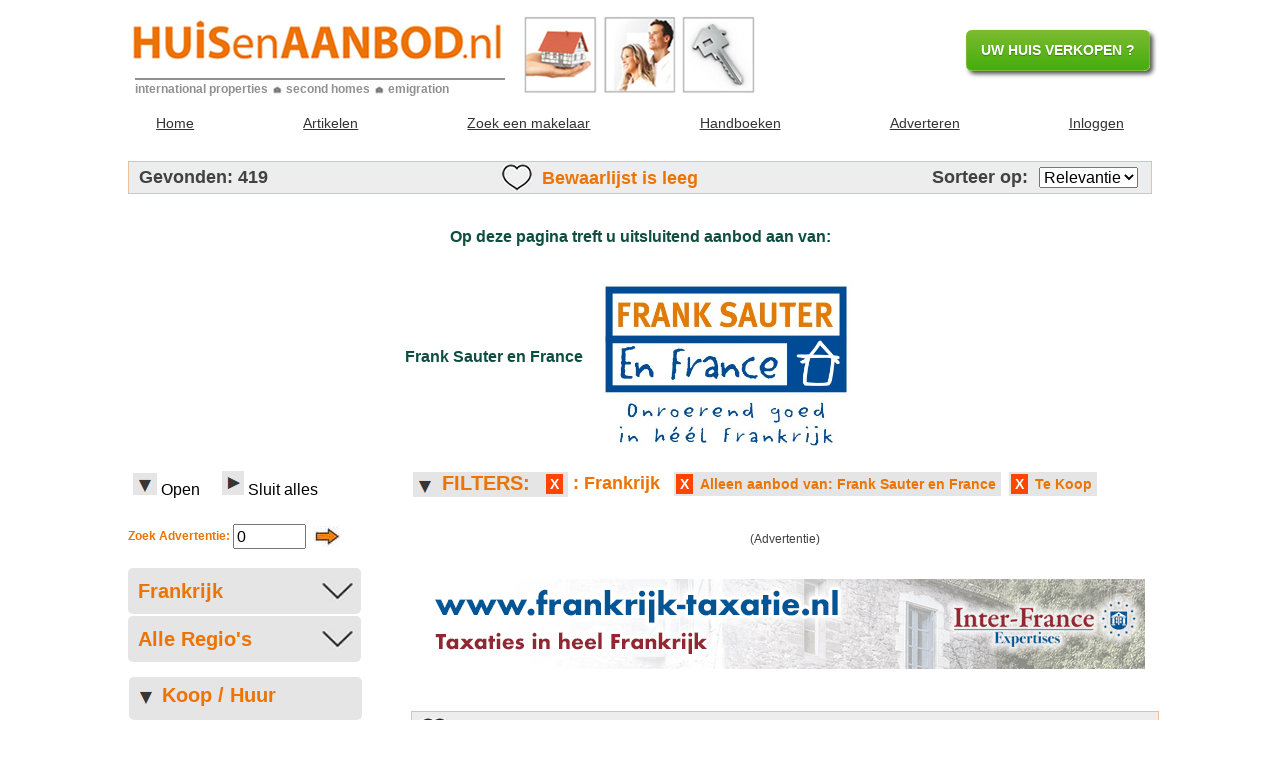

--- FILE ---
content_type: text/html
request_url: https://www.huisenaanbod.nl/index.php?p=search&sLand=Frankrijk&sProv=&sRegio=&sPlaats=&Koophuur=K&order=&lan=NL&det=i*zo*&loc=FR:::::::;&sRnr=1985&pag=59
body_size: 29844
content:
                        <!doctype html>	
	<html lang="nl">
	<head>	
	<meta name="viewport" content="width=device-width, initial-scale=1.0">
	<base href="https://www.huisenaanbod.nl">
	<link rel="stylesheet" href="settings.css?v=1.6" type="text/css">	
	
	<script>		
		function setCookie(c_name,value,exdays){
			var exdate=new Date();
			exdate.setDate(exdate.getDate() + exdays);
			var c_value=escape(value) + ((exdays==null) ? "" : "; expires=" + exdate.toUTCString()) + "; Path=/" + "; SameSite=Lax";
			document.cookie=c_name + "=" + c_value;
		}
		
		function setCookieGlobal(c_name,value,exdays){
			var exdate=new Date();
			exdate.setDate(exdate.getDate() + exdays);
			var c_value=escape(value) + ((exdays==null) ? "" : "; expires=" + exdate.toUTCString()) + "; domain=.huisenaanbod.nl; path=/" + "; SameSite=Lax";
			document.cookie=c_name + "=" + c_value;
		}	
	</script>
		
		<!-- Google tag (gtag.js) -->
		<script async src="https://www.googletagmanager.com/gtag/js?id=G-M0YT0RY67P"></script>
		<script>
		  window.dataLayer = window.dataLayer || [];
		  function gtag(){dataLayer.push(arguments);}
		  gtag('js', new Date());
		
		  gtag('config', 'G-M0YT0RY67P');
		</script>

		<script>
			var _gaq = _gaq || [];
			_gaq.push(['_setAccount', 'UA-1932059-1']);
			_gaq.push(['_trackPageview']);
			
			(function() {
			var ga = document.createElement('script'); ga.type = 'text/javascript'; ga.async = true;
			ga.src = ('https:' == document.location.protocol ? 'https://ssl' : 'http://www') + '.google-analytics.com/ga.js';
			var s = document.getElementsByTagName('script')[0]; s.parentNode.insertBefore(ga, s);
			})();
		</script>
	<script async src="https://pagead2.googlesyndication.com/pagead/js/adsbygoogle.js"></script><script>setCookie('session','1013743634',100);</script>        <script>setCookie('mijnlijst','94920716',365+365+365+365+365);</script>	<meta charset="windows-1252">		<!-- <meta charset="utf-8"/> -->
	<title>	 Huizen te koop Frankrijk - HUISenAANBOD.nl </title> 
	<META name="description" CONTENT="Huizen te koop Frankrijk:  Woningaanbod - Totaal te koop in Frankrijk: 4564 huizen bij HUISenAANBOD.nl">
	<META name="keywords"    CONTENT="Huizen kopen in Frankrijk, huis kopen Frankrijk , woningaanbod Frankrijk, huizen te koop in Frankrijk, vakantiehuizen Frankrijk, huizen in Frankrijk, wonen in Frankrijk, huis in , woning in , emigreren Frankrijk, koopwoningen , vakantiewoning Frankrijk, huisje Frankrijk, vakantiehuis, koophuizen, makelaars, kopen, huren, verkopen, verhuren, makelaar, onroerend goed"> 

	<script>
	function getCookie(c_name) {
		var c_value = document.cookie;
		var c_start = c_value.indexOf(" " + c_name + "=");
		if (c_start == -1) {
		  c_start = c_value.indexOf(c_name + "=");
		}
		if (c_start == -1) {
		  c_value = null;
		}
		else {
			c_start = c_value.indexOf("=", c_start) + 1;
			var c_end = c_value.indexOf(";", c_start);
			if (c_end == -1) {
				c_end = c_value.length;
			}
			c_value = unescape(c_value.substring(c_start,c_end));
		}
	return c_value;
	}
	function herstel_search_titel_pijl(titelname, titelimage) {
		
		
	    var imageEle = document.getElementById(titelname);
		if (titelimage == '<img src="/afb/arrow_down_grey.gif" alt="arrow down">' || titelimage == null) {
	    	imageEle.innerHTML = '<img src="/afb/arrow_down_grey.gif" alt="arrow down">';
		}
		else {
	    	imageEle.innerHTML = '<img src="/afb/arrow_right_grey.gif" alt="arrow right">';
		}
	}
	function herstel_search_body_block(windowname, windowstate) {    
	    var ele  = document.getElementById(windowname);
	    
	    if (windowstate == "none") {
			 ele.style.display = "none";
	    }
	    else {
		    if (windowname == "uitklapdeel_filt") {
	        	ele.style.display = "inline";
		    }
		    else {
	        	ele.style.display = "block";
		    }
	    }
	    
	    if (windowname == "uitklapdeel_filt") {
	    	var ele2 = document.getElementById('uitklapdeel_filt2');
	    	//document.getElementById("output_1").innerHTML = "ele: "+windowname+": "+windowstate; 	// exit(0);
		    if (windowstate == "none") {
				ele2.style.display = "inline";	/*table-row */
		    }
		    else {
				ele2.style.display = "none";
		    }
	    }
	}
	</script>
	<script>	 
			window.onload = init;
			
			function init(){
				/*
				var AutoON_Bz = getCookie('AutoON_Bz');
				if (AutoON_Bz == null) {					
					setCookie('AutoON_Bz','1',90);
				}
				var AutoON_Lg = getCookie('AutoON_Lg');
				if (AutoON_Lg == null) {					
					setCookie('AutoON_Lg','1',90);
				}
				*/
				checkCookie();
			}
	</script>
	
	<script src="https://ajax.googleapis.com/ajax/libs/jquery/1.6.2/jquery.min.js"></script><script src="js/msdropdown/jquery.dd.min.js"></script> 
<link rel="stylesheet" type="text/css" href="css/msdropdown/dd.css" /> 

<script>
	function scrollToTop() {
		$('html, body').animate({scrollTop:0}, 'slow');
	}
</script>

	<style> 
		.header_main_inner {
			display: inline-table;
		}	
		#top_message_1 {
			position: relative; top:22px;
			font-size: 16px;
			float: right;
			max-width:  400px;
			max-height: 100px;
			font-weight: bold;
			color: #FF4E04;
		}
		#top_message_2 {
			position: relative; top:20px;
			font-size: 16px;
			float: right;
			max-width:  220px;
			max-height: 100px;
			font-weight: bold;
			color: #FF4E04;
		}
		@media screen and (max-width: 1000px) {			/* ivm bannersize 320 x 50 */	
			#top_message_1 {
				display: none;
			}
			#top_message_2 {
				display: none;
			}
		}
		
		@media screen and (max-width: 570px) {	
			.dd .ddTitle .ddlabel{
				float: right;
				color: white;
				font-size: 16px;
				text-decoration: none;
			}
			.ddcommon .ddTitle { min-width: 272px; }
			#webmenu { width: 180px; }
			#webmenu_child { min-width: 272px; }
			.dd .ddChild li  { background-color: #EC7404; }
			.dd .ddChild li .ddlabel { color: black; font-size: 16px;  }
			.dd .ddChild li.selected { background-color: #EC7404; }
			.dd .ddChild li {padding:5px; border-bottom:1px solid #FFF; } 
		}
	</style>	<!-- Google, jquery 1.6.2 -->
	<link href="https://fonts.googleapis.com/css?family=Kalam&display=swap" rel="stylesheet">
	
	
	<style> 
		
		.linker-deel {
    		display: flex;					display: -webkit-flex;
    		flex: 3;						-webkit-flex: 3;
    		margin-right: auto;
		}
		.rechter-deel {		
    		flex: 2;						-webkit-flex: 2;
    		margin-left: 50px;	
    	}
		.centreer {
			text-align: center;
			margin-left: auto;
  			margin-right: auto;
		}
		.dubbele_streep {			
			border-bottom: 3px double #8c8b8b;
			padding-bottom: 10px;
		}
		#pijl_omhoog {
			/*	display: none;*/
		}
		.display_none {
			display: none;
		}	
    	
		#pagina {
			width: 97%;
			max-width: 1024px;
			margin: 10px auto 10px auto;
			padding: 0px;
			text-align: left; 
		}
					
		#body-title h1 {
			color:#000;
		}
		#logo_sRnr {
			text-align: center;
		}
		#pagina_body {
    		display: flex;					display: -webkit-flex;
    		align-items: flex-start;		-webkit-align-items: flex-start;;
		}
		#pagina_body .linker-deel {			
			flex-wrap: wrap;				-webkit-flex-wrap: wrap;
		}  	
		#body_left {
			font-size: 14px;
			max-width: 233px;
			width: 100%;
			line-height:140%;
		}
		#body_left_BWL {	
			display: none;
		}
		
		#body_right {
			/*max-width: 740px;  06-03-2017 Uitgezet omdat bij Internet Explore 11 alles naar rechts was verschoven*/
			width: 100%;
			padding: 0 0 30px 0;
		}
		#body_right p {
			font-size: 85%;
			font-family: Verdana, Arial, Helvetica, sans-serif;
		}
		#linker_filters {
			width: 233px;
		}
		
		#filters_instellen, #verlaat_filters, #ga_naar_boven {
			display: none;
		}
		
		.tab_space0_pad0 {
			border: 0px outset #000;
			border-spacing: 0px;
		}
		.tab_space0_pad0 td {
			padding: 0px;
		}
		.pag_nav_blok_25_30 {
			 width:  25px;
			 height: 30px;
		}
		.pag_nav_blok_30_30 {
			 width:  30px;
			 height: 30px;
			 text-align: center;
		}
		.pag_nav_blok_35_30 {
			 width:  35px;
			 height: 30px;
			 text-align: center;
		}
		.pag_nav_blok_47_30 {
			 width:  47px;
			 height: 30px;
			 text-align: center;
		}
		.pag_nav_blok_50_30 {
			 width:  50px;
			 height: 30px;
			 text-align: center;
		}
		.pag_nav_blok_30_30 a {
			 color: #000;
			 text-decoration: none;
		}
		.pag_nav_blok_35_30 a {
			 color: #000;
			 text-decoration: none;
		}
		.pag_nav_blok_47_30 a {
			 color: #000;
			 text-decoration: none;
		}
		.pag_nav_blok_50_30 a {
			 color: #000;
			 text-decoration: none;
		}
		.pag_nav_blok_3 { width:  3px; }
		.nav_zwart { color: #000; }
		.nav_grijs { color: #A8A8A8; }
		
		.backgrd_small_grey   { background-image: url(afb/pagenr_grijs_klein.gif);  }
		.backgrd_small_actual { background-image: url(afb/pagenr_oranje_klein.gif); }
		.backgrd_big_grey     { background-image: url(afb/pagenr_grijs_groot.gif);  }
		.backgrd_big_actual   { background-image: url(afb/pagenr_oranje_groot.gif); }
		
		
		.BWL_verbergen {
			max-width: 350px;
			margin: 5px 5px 15px 0px;
		}
		.BWL_verbergen_link {
			max-width: 250px;
			font-size: 18px;
			cursor: pointer;
			text-decoration:underline;
		}
		#BWL_verwijderd {
			text-align: right;
			margin-bottom: 10px;
		}
		.BWL_txt {
			display: inline;
			position:relative;top:2px;
			margin-left: 10px;
		}
		.BWL_sort_txt {
			display: inline;
		}
		.BWL_nr, .BWL_nr0 {
			display: inline;
			position:relative;top:2px;
			margin-left: 6px;
		}
		.BWL_nr0 {
			display: none;
		}
		.BWL_hart img {
			vertical-align:middle;
		}		
		
		#snelcode_nm { font-size: 12px; color:#EC7404; font-weight:bold; }
		#snelcode_input { height:19px; max-width: 65px; }
		/* hide the up and down buttons <input type=number ..>*/
		input[type="number"] {
		  -moz-appearance: textfield;
		}
		input[type="number"]::-webkit-inner-spin-button, 
		input[type="number"]::-webkit-outer-spin-button { 
		  -webkit-appearance: none; 
		  margin: 0; 
		}
		
		.debug {font-size: 14px; color:red; font-weight:bold;}
	
/*------------- EINDE ALG STYLES -------------*/
	
		
	#uitklapdeel_filt, #uitklapdeel_oc, #uitklapdeel_ot, #uitklapdeel_kh, #uitklapdeel_nb, #uitklapdeel_slp, #uitklapdeel_bad, #uitklapdeel_wopp, #uitklapdeel_gopp, #uitklapdeel_Bz, #uitklapdeel_Lg, #uitklapdeel_Age, .headerDivImg, #headerDivImgF, .titleTextImg { 
		font-family:Verdana, Arial, Helvetica,sans-serif; font-size:14px; 
	}	
	
	#imageDivLink_filt, #imageDivLink_oc, #imageDivLink_ot, #imageDivLink_kh, #imageDivLink_nb, #imageDivLink_slp, #imageDivLink_bad, #imageDivLink_wopp, #imageDivLink_gopp, #imageDivLink_Bz, #imageDivLink_Lg, #imageDivLink_Age { float: left; position:relative; top: 2px;}	
	
	#imageDivLink_OpenALL, #imageDivLink_CloseALL { vertical-align: bottom; position:relative; top: -2px; margin-left: 0px;
    padding: 9px 13px 3px 5px;}		/*  margin-left: 36px;	padding: 9px 17px 3px 17px;  */
	
	.headerDivImg  { width:225px; background:#E5E5E5; border-radius:5px; margin: 6px 5px 7px 5px; padding:6px 3px 5px 5px; float:left; position:relative; left: -7px;}
	
	#headerDivImgF { height: 25px; display:inline; background:#E5E5E5; border-radius:0px; margin: 13px 5px 0px 2px; padding:0px 0px 0px 0px; float:left; position:relative; left: 0px; top: 0px;}
	
	.titleTextImg { float:left; color:#FF4500; padding: 1px 55px 1px 5px; }
	.titleTextImg2 { float:left; color:#FF4500; padding: 1px 30px 1px 5px; }
	.titleTextImg3 { float:left; color:#FF4500; padding: 1px 0px 1px 5px; }
	
	#uitklapdeel_kh, #uitklapdeel_oc, #uitklapdeel_ot, #uitklapdeel_nb, #uitklapdeel_slp, #uitklapdeel_bad, #uitklapdeel_wopp, #uitklapdeel_gopp, #uitklapdeel_Bz, #uitklapdeel_Lg, #uitklapdeel_Age { 
		font-size:12px; line-height: 18px; width:223px; margin: 10px 10px 5px 5px; display:none;
	}	
	#uitklapdeel_filt2 {
		font-size:12px; line-height: 18px; width:225px; display:none;
	}
	#active_filters { white-space: nowrap; color: #000;	}
	
		h1 		{ color:orange; text-align:center; }
		.center { color:orange; text-align:center; }
	
		
    	#gevonden_balk {		
    		font-size: 18px;	
			border: 1px solid #ecbf99;		/* grijs */
    		font-weight: bold;
    		margin-bottom: 20px;
    		padding: 2px 10px 2px 10px;
			background-color: #EDEDED;		/* licht grijs */
		}
    	#gevonden_balk a {		
    		font-size: 18px;	
    	}
    	#gevonden_balk_sorttxt {
    		display: inline-block;
    	}
    	#gevonden_balk_sorttxt form {
    		display: inline-block;
    		position: relative; z-index:1;
    		padding: 8px 8px;
    		margin: -7px -7px;
    	}
    	#gevonden_balk_pijl a {	
    		display: inline-block;
    		position: relative; z-index:1;
    		padding: 8px 8px;
    		margin: -7px -7px;	
    		font-size: 20px;	
			font-weight:bold; 
			position:relative; bottom: 2px; left: 5px;
    	}
		#gevonden_balk_links {
    		display: flex;					display: -webkit-flex;	
			justify-content: space-between;	-webkit-justify-content: space-between;		
    		align-items: center;			-webkit-align-items: center;	
		}    	
		#toon_BWL {
			display: none;
		}
    	#logo_1_mak {
    		background-color: #FFF;	
    	}
				
		.knoptekst	{
			font-size:14px; 
			font-weight:bold; 
			padding: 5px 10px;
			background: #C1FFC1; 			/* licht groen */
			border-radius: 5px; 			/* float:right; */
		} 
		
		input[type="checkbox"], input[type="radio"] {
		  display: none;					/* Zet de normale checkbox uit*/
		}
		input[type="checkbox"] + label:before, input[type="radio"] + label:before {
		  border: 1px solid #7f83a1;
		  content: "\00a0";
		  display: inline-block;
		  font: 16px/1em sans-serif;
		  height: 16px;
		  margin: 0 .25em 0 0;
		  padding: 0;
		  vertical-align: top;
		  width: 16px;
		}
		input[type="checkbox"]:checked + label:before, input[type="radio"]:checked + label:before {
		  background: #EC7404;					/* Oranje */
		  color: #fff;							/* Witte invulling */
		  content: "\2713";						/* Vinkje */
		  text-align: center;
		  font-weight: bold;					/* Extra dik */
		}
		label {
	 		display:block; 
	 		cursor: pointer;
	 		padding:4px 0px 4px 0px;		/* Horizontale afstand tussen de labels*/
	 		margin:0px;
		}	
		label.checked {
	 		/*font-weight:bold;*/
		}
		
		.formsearch {
		    max-width: 100px;
		    font: 13px "Lucida Sans Unicode", "Lucida Grande", sans-serif;
		}
		.formsearch li {
			width: 233px;
		    padding: 0;
		    display: block;
		    list-style: none;
		    margin: 0px 0 0 0;
		}
		.formsearch label {
		    font-size: 14px;
		    margin: 0 0 3px 0;
		    padding:0px;
		    display:block;
		    font-weight: bold;
		}
		
		.formsearch select{
		    box-sizing: border-box;		-webkit-box-sizing: border-box;		-moz-box-sizing: border-box;
		    border: none;
		    padding: 10px;
		    margin:0px;
		    -webkit-transition: all 0.30s ease-in-out;
		    -moz-transition: all 0.30s ease-in-out;
		    -ms-transition: all 0.30s ease-in-out;
		    -o-transition: all 0.30s ease-in-out;
		    outline: none;  
		    border-radius:5px;
		    cursor: pointer;		
			appearance: none;	-moz-appearance: none;	-webkit-appearance: none;	    
		    color: #EC7404;
		    line-height: 130%;
		    font-weight: 600;
		}	
		
		.fs_arrow select{
			background: url(/afb/pijl_down_open_30.jpg) 97% / 15% no-repeat #E5E5E5;	
		}
		.fs_size20 select{	
		    font-size: 20px;
		}		
		.fs_bg_E5E5E5 select{
		    background:#E5E5E5;
		}
		
		.formsearch select:focus {
		    -moz-box-shadow: 0 0 8px #EC7404;
		    -webkit-box-shadow: 0 0 8px #EC7404;
		    box-shadow: 0 0 8px #EC7404;
		    border: 1px solid #EC7404;
		}
		.formsearch .field-select {width: 100%;}
		.formsearch optgroup {font-size:18px; color: #EC7404; }	
		.formsearch option {font-size:18px; color:#000;}
	
		.FilterHeader {
			font: 20px/100% sans-serif;
	    	color: #EC7404;
	    	line-height: 130%;
	    	font-weight: 600;
			position:relative; left: -5px; top: -2px;
		}
		.FilterItem {
	    	font-family: Verdana, Arial, Helvetica,sans-serif;
			font-size: 14px;
	    	line-height: 140%;
		}
		.FilterNr {
			float: right; 
			font: 14px/1em sans-serif;
			line-height: 120%;
		}
		#zoekpad_show {
			max-width: 750px;
			padding-bottom: 20px;
		}
		
		#zoekpad_show h1 ,a , zoekpad_text {
			font-size: 16px;    		
			line-height: 190%;
			color: #EC7404;
			text-align: left;
		}
		#zoekpad_show a {
		/*	padding: 5px 3px 6px 3px;	 Ruimte om compleet filterblokje */
		}
		#zoekpad_reset {
			/*vertical-align: middle;*/
			position:relative; right: 5px; top: 1px;
		}
	    	
		.Nwrap {
			display: inline-block;
			white-space: nowrap;
			padding: 2px;		/* Regelafstand tussen vert. filters*/
		}		
    	.Nwrap :hover {
    		background-color: #FF4500;			/* Oranjerood */
    		color: white;
    	}
		.zoekpad_X {
			font-size: 14px;  
			color: white;
			text-align:center;
			padding: 2px 0px 2px 4px;
			border: 2px solid #E5E5E5;
			background-color: #FF4500;			/* Oranjerood */
		}
		.zoekpad_text {
			font-size: 14px;    		
			line-height: 190%;
			color: #EC7404;
	    	background-color: #E5E5E5;			/* licht grijs donkerder */
			padding: 2px 3px 2px 3px;
			border: 2px solid #E5E5E5;
		}
		#zoekpad_landnaam {
			font-size: 18px;  
		}
		
		.aan_uit {
			font-size:14px; 
			color: #000; 
			font-weight:bold; 
			text-decoration:underline;
			cursor: pointer;
		}
		.Zoek_Direct {
		    font-size: 14px;
		    font-family: Verdana, Geneva, Arial, Helvetica, sans-serif;
		    color: #000;
		    float: right;    
		    margin-bottom: 8px;
		}
		.AutoON_bottom {
		  display: flex;	   		  display: -webkit-flex;
	      align-items: center;			-webkit-align-items: center;
		  justify-content: space-between;	-webkit-justify-content: space-between;
		  /*position:relative; top: 5px;*/
		  padding: 6px 0px 9px 0px;;
		}	
		.inline {display:inline;}

    				
		.adv_body { 
			/*display: none;*/
			border: 1px solid #ecbf99;
			padding: 5px 5px 5px 6px;
			background-color: #EDEDED;			/* licht grijs */
		}	
		.adv_body_prio_Picture { 
			font-family: 'Kalam', cursive;	
		    font-size: 22px;
		}			
		.adv_body_prio { 
			border: 3px solid #EC7404;
			padding: 5px 5px 5px 6px;
			background-color: #fff0db;			/* licht oranje */
		}
		.adv_titel { 
			line-height:120%;
			margin: 0px 155px 10px 45px;
			position:relative; top: 3px;
			color : #EC7404;		/* Oranje */
		}
		.adv_titel_tips { 
			line-height:120%;
			margin: 0px 155px 10px 0px;
			position:relative; top: 3px;
			color : #EC7404;		/* Oranje */
		}
		.adv_titel_link{ 
			font-size: 20px;
			line-height: 120%;
		}
		.adv_locatie h3 {
			font-size: 14px;
			margin: 0px 0px 10px 0px;
			text-align: left;
		}
		.adv_foto { 
			float: left;
			width: 100%;
			max-width: 200px;
			border: 1px solid #d4a017;
		/*	height: auto;*/
		/*	min-height: 150px;
			max-height: 180px; */
			margin: 0px 15px 5px 0px;
		}	
		.adv_tekst { 
			text-align: left;
			line-height:140%;
			color: #555555;			/* Grijs */
			padding: 0px 15px 5px 5px;
		}		
		.tip_cat { 
			color : #EC7404;		/* Oranje */
			font-size: 20px;
			line-height: 120%;
		}

		.adv_tekst_link { 
			font-size: 15px;
			line-height: 130%;
			color: #555555;			/* Grijs */
		}
		.adv_hartje { 
			float: left;
			padding: 1px 5px 0px 1px;
			max-height: 30px;
		}	
		.adv_hartje a {  
			display: inline-block;     
			position: relative;    
			z-index: 1;     
			padding: 8px 4px;     
			margin: -8px -4px; 
		}	
		.adv_prijs { 
			float: right;
			font-size: 16px;
			min-width: 120px;		/* 225 */
			font-weight: bold;
			text-align: center;
			margin: 3px 3px 3px 5px;
			padding: 3px 5px 3px 5px;
		}	
		.adv_wis { 
			float: right;
			min-width: 18px;	
			font-size: 14px;  
			font-weight: bold;			
			color: white;
			text-align: center;
			padding: 0px 1px 0px 3px;
			margin: 1px 2px 2px 3px;
			background-color: #FF4500;			/* Oranjerood */			
			position:relative; top: -6px; right: -7px;
		}	
		.adv_specs { 
			float: right;
			color: #FF4E04;			/* Oranje */
			text-align: left;
			margin: 3px 2px 0px 15px;
			padding: 3px 2px 0px 5px;
			position:relative; bottom: 15px;
		  /*	background-color: #C6E2FF; */
		}	
		.adv_specs td { 
			font-size: 16px;
			padding: 4px;
			min-width: 120px;
		}
		.adv_specs img { 
			vertical-align: middle;
		}
		.relnr_logo { 
			max-width: 300px;
			max-height: 180px;
			margin: 10px 15px 5px 10px;
		}	
		blink {
		  -webkit-animation: blink 1s steps(2, start) 3;
		  -moz-animation:    blink 1s steps(2, start) 3;
		  -o-animation:      blink 1s steps(2, start) 3; 
		  animation:         blink 1s steps(2, start) 3;
		}		
		@-webkit-keyframes  blink { to { visibility: hidden; } }
		@-moz-keyframes     blink { to { visibility: hidden; } }
		@-o-keyframes       blink { to { visibility: hidden; } }
		@keyframes          blink { to { visibility: hidden; } }
			
		.zoek_op_kaart {
			position:relative; top: 4px;
		}		
		
		.omlaag5 {
			position:relative;top:5px;
		}

/*------------- @media ALG-STYLES -------------*/
		
		@media screen and (max-width: 825px) {	/* Geen ruimte meer voor filter */
			.rechter-deel {		
	    		margin-left: 0px;	
	    	}
    	
			#body_left {	
				display: none;
			}
			#body_right {
				max-width: 900px;
			}
			#body_left{
				margin-top: 20px;
			}
			#body_right {
				margin-top: 10px;
			}
			#filters_instellen {
				display: block;
				margin-bottom: 15px;
				position: relative; top: 0px;
			}
			#verlaat_filters {
				font-size: 16px;
				text-align: center;
				text-decoration: underline;
				line-height: 25px;
				display: block;
	 			cursor: pointer;
				margin-bottom: 25px;
			}	
			#zoekpad_dubbelepunt {
				font-size: 14px;  
				display: none;
			}
			#zoekpad_landnaam {
				font-size: 14px;  
			}
			#headerDivImgF {
				display: none;
			}
			.zoekpad_X {
				font-size: 11px; 
			}
			.zoekpad_text {
				font-size: 11px; 
			}
		
			#ga_naar_boven {
				font-size: 16px;
				font-weight: 700;
				max-width: 233px;
				display: block;
				margin-bottom: 25px;
			}	
			
			.flow-left {
				width: 95%;
			}
	    	#zoekpad_show h1 {
	    		font-size: 14px;    		
				line-height: 180%;
	    	}	
			.zoek_op_kaart {
				display: none;
			}
			
			/* Linker filterkolom breder maken*/
			#body_left {
				max-width: 253px;			/* was 233 */
			}
			#linker_filters {
				width: 253px;				/* was 233 */
			}
			.formsearch li {
				width: 253px;				/* was 233 */
			}
			.headerDivImg  { 
				width: 244px;				/* was 220 => 225 */
			}
			#uitklapdeel_filt2 {
				width: 244px;				/* was 220 => 225 */
			}		
			#uitklapdeel_kh, #uitklapdeel_oc, #uitklapdeel_ot, #uitklapdeel_nb, #uitklapdeel_slp, #uitklapdeel_bad, #uitklapdeel_wopp, #uitklapdeel_gopp, #uitklapdeel_Bz, #uitklapdeel_Lg, #uitklapdeel_Age { 
				width:241px;				/* was 217 => 223 */
			}	
	    	#gevonden_balk_pijl a {	
				position:relative; bottom: 0px; left: 5px;
	    	}
	    	#gevonden_balk_sorttxt {
				position:relative; bottom: 3px;
	    	}
	    	.Google_ad_div {
				text-align: left;
	    		min-height: 280px;
	    	}
		}
				
		@media screen and (max-width: 1000px) {				
			#body-title {
    			display: block;				/* Niet meer naast elkaar maar onder elkaar*/
    			display: -webkit-block;
			}
		}
		
		/*---------HAMBURGER ICON------*/
		@media screen and (max-width: 550px) {	
			#body-title {
				position: relative; top: 15px;
			}	
			#body-title h1 {
				font-size: 16px;
			}
			#headerDivImgF {
				margin: 9px 5px 0px 2px;
			}
			.BWL_txt, .BWL_sort_txt {
				display: none;
			}
			.BWL_nr0 {
				display: inline;
			}
		}
			
		@media screen and (max-width: 300px) {	
			#gevonden_balk_links {		
	    		font-size: 12px;	
			}
    		#gevonden_balk a {	
	    		font-size: 12px;	
			}		
		}
			
		@media(min-width: 416Px) { 
			.Google_ad_responsive { 
				width: 336px;  
				padding: 8px 8px 8px 0px;
				vertical-align: top;
			}
		}
		@media(max-width: 415px) { 
			.Google_ad_responsive { 
				width: 320px;  
				padding: 8px 8px 15px 2px;
			}
		}
				
		@media(min-width: 1050Px) { 
			.Other_ad_large { 
				width: 728px; height: 200px; 
				padding: 8px 8px 8px 0px;
				vertical-align: top;
			}
			.Other_ad_small { 
				display: none;
			}
		}
		@media(max-width: 1049px) { 
			.Other_ad_large { 
				display: none;
			}
			.Other_ad_small { 
				width: 350px; height: 300px; 
				padding: 8px 8px 15px 2px;
			}
		}
				
		@media(min-width: 1050Px) { 
			.Other_ad_large_90 { 
				width: 728px; height: 90px; 
				padding: 8px 8px 8px 0px;
				vertical-align: top;
			}
			.Other_ad_small_90 { 
				display: none;
			}
			.Other_ad_small_336_280 { 
				display: none;
			}
		}
		@media(max-width: 1049px) { 
			.Other_ad_large_90 { 
				display: none;
			}
			.Other_ad_small_90 { 
				width: 350px; height: 90px; 
				padding: 8px 8px 25px 2px;
			}
			.Other_ad_small_336_280 { 
				width: 336px; height: 280px; 
				padding: 8px 8px 15px 2px;
			}
		}
		

/*------------- @media SPEC-STYLES -------------*/
		
		@media screen and (max-width: 550px) {	
			#toon_BWL {
				display: block;	
	    		font-size: 18px;	
	    		font-weight: bold;
				text-align: center;
				margin-top: 25px;
	    		padding: 2px 10px 2px 10px;
				background-color: #ffffff;		/* licht grijs */
			}
			.adv_tekst { 
				float: left;
			}
			.adv_titel { 
				display: block;
			}
		}			
		@media screen and (max-width: 660px) {
			#gevonden_balk_links {		
	    		font-size: 14px;	
			}
    		#gevonden_balk a{	
	    		font-size: 14px;	
			}
			.BWL_txt, .BWL_nr, .BWL_nr0  {
				position:relative;top:0px;
			}
			.BWL_hart img {
				max-width: 20px;
				position:relative;top:0px;
			}
		}
		@media screen and (max-width: 415px) {	
			.adv_foto { 
				max-width: 400px;
			}
			.adv_specs { 
				display: none;
			}
		}
		@media screen and (max-width: 375px) {	
			.adv_foto { 
			/*	max-width: 140px;*/
			}
		}

	</style>
	
		
</head>	
<body> <A id="top"></A><div id="pagina">	

    <header class="header_main">
      <div class="header_main_inner">
        <div class="header_main_box1">
	 		<a href="https://www.huisenaanbod.nl/index.php"><img class="header_main_logo1" src="https://www.huisenaanbod.nl/afb/ha_logo_plain_374_44.jpg" alt="Logo HUISenAANBOD.nl"></a>
	 		<div class="header_main_hr"></div>
	 		<div class="header_main_textline">
		 		<span class="header_main_text1a">international properties</span>
		 		<span class="header_main_text1b">realty</span>
		 		<img class="header_main_bullit" src="https://www.huisenaanbod.nl/afb/ha_logo_huis_grijs_12_12.jpg" alt="logo">
		 		<span class="header_main_text2">second homes</span>
		 		<img class="header_main_bullit" src="https://www.huisenaanbod.nl/afb/ha_logo_huis_grijs_12_12.jpg" alt="logo">
		 		<span class="header_main_text3">emigration</span>
	 		</div>
 		</div> 		
 		
 		<img class="header_main_pic1" src="https://www.huisenaanbod.nl/afb/ha_logo_foto1_73_78.jpg" alt="logo">
 		<img class="header_main_pic2" src="https://www.huisenaanbod.nl/afb/ha_logo_foto2_73_78.jpg" alt="logo">
 		<img class="header_main_pic3" src="https://www.huisenaanbod.nl/afb/ha_logo_foto3_73_78.jpg" alt="logo">
	    
	    <!--<span id="top_message_1"> U kunt nu ook zoeken op: Zeezicht </span>  	--> 
	    
	<span id="top_message_2"> <a href="/nl/Adverteren_bij_HUISenAANBOD/"  class="button size14_bold groen">UW HUIS VERKOPEN ?</a> </span>	 		
        <!-- hamburger icon-->
        <a id="menu" class="header_main_menu">
          <svg xmlns="http://www.w3.org/2000/svg" viewBox="0 0 24 24">
            <path d="M2 6h20v3H2zm0 5h20v3H2zm0 5h20v3H2z"/></svg>
        </a>
        
      </div>
    </header>
    
    

    <nav id="nav_part" class="nav">
      <ul class="nav__list"><li class="nav__home"><a href="https://www.huisenaanbod.nl/index.php">		Home</a></li><li class="nav__artk"><a href="https://www.huisenaanbod.nl/nl/Redactionele_artikelen/">	Artikelen</a></li><li class="nav__zmak"><a href="https://www.huisenaanbod.nl/index.php?p=zoekmakelaar">		Zoek een makelaar</a></li><li class="nav__aanb"><a href="https://www.huisenaanbod.nl/index.php?p=Woningaanbod">		Woningaanbod</a></li><li class="nav__shop"><a href="https://www.huisenaanbod.nl/index.php?p=Handboek_Buitenlands_Onroerend_Goed">		Handboeken</a></li><li class="nav__advt"><a href="https://www.huisenaanbod.nl/index.php?p=adverteren">		Adverteren</a></li> <li class="nav__login"><a href="https://www.huisenaanbod.nl/index.php?p=inloggen_start">		Inloggen</a></li></ul>
    </nav>			<!-- EINDE  home_main_header.inc	-->
<div id="body-title" class="bg_grijs_licht1">		<!-- Gevonden balk - Gevonden: -->
<div id="gevonden_balk">
			  <div id="gevonden_balk_links">
			  	<span><span class="nowrap">Gevonden:</span> 419 </span><span class="oranje_solid"><span class="BWL_hart"><img src="afb/hart_leeg_zwart_30.jpg" alt="Mijn Bewaarlijst"></span><span class="BWL_txt">Bewaarlijst is leeg</span><span class="BWL_nr0">(0)</span></span><div><span class="BWL_sort_txt">Sorteer op: &nbsp;</span><div id="gevonden_balk_sorttxt"><form name=formOrder action="index.php?p=search&sLand=Frankrijk&sProv=&sRegio=&sPlaats=&Koophuur=K&order=&lan=NL&det=i*zo*&loc=FR:::::::;&sRnr=1985" method=post><ul><li><select name=fOrder class="field-select" onchange=javascript:go_formOrder();><option selected value="1">Relevantie</option><option value="1">Prijs</option><option value="2">Plaats</option><option value="3">Slaapk.</option><option value="4">Badkam.</option><option value="5">Woonopp</option><option value="6">Perceel</option><option value="7">Datum</option></select></li></ul></form></div><span id="gevonden_balk_pijl"><a href="index.php?p=search&sLand=Frankrijk&sProv=&sRegio=&sPlaats=&Koophuur=K&order=D&lan=NL&det=i*zo*&loc=FR:::::::;&sRnr=1985"></a></span></div></div></div><div class="float_CLR"></div></div>
	<div id="logo_sRnr">	
	<div id="logo_1_mak"><br><font align=middle size=3 color=##FF4E04><b>Op deze pagina treft u uitsluitend aanbod aan van:<br><br> Frank Sauter en France</b></font><img class="relnr_logo" align=middle src=/logo/L1985.jpg border=0></div></div>

<div id="pagina_body">	
	
<div id="body_left" class="linker-deel">
	<div id="verlaat_filters" onclick="javascript:display_LR('R');">Verlaat fiter-pagina<br>zonder opslaan</div>
	<div id="linker_filters">
<p><a id="imageDivLink_OpenALL" class="zwart" href="javascript:toggleOpenALL();" rel="nofollow">
	<img src="/afb/arrow_down_grey.gif" alt="arrow down"> Open</a><a id="imageDivLink_CloseALL" class="zwart"  href="javascript:toggleCloseALL();" rel="nofollow">
	<img src="/afb/arrow_right_grey.gif" alt="arrow right"> Sluit alles</a></p><div><form name=formsnelcode action="index.php?p=search&sLand=Frankrijk&sProv=&sRegio=&sPlaats=&Koophuur=K&order=&lan=NL&det=i*zo*&loc=FR:::::::;&sRnr=1985" method=post>
		<table style="border-spacing: 0px;"><tr>
		<td style="padding: 0px;" id="snelcode_nm">Zoek Advertentie:&nbsp;</td>
		<td style="padding: 0px;"><input id="snelcode_input" type="number" name="snelcode" value="0"></td>
		<td style="padding: 0px; width: 3px;"></td>
		<td style="padding: 0px;"><a href=javascript:document.formsnelcode.submit();>&nbsp;<img src="afb/pijl_rechts_oranje_klein.jpg" style="position:relative;top:5px; border:none;" alt="arrow right"></a></td>
		</tr></table>
		</form></div><form name=formLand action="index.php?p=search&Koophuur=K&order=&det=i*zo*&lan=NL&sRnr=1985" method=post><ul class="formsearch fs_arrow fs_size20" style="margin: 16px 0 -4px 0;"><li><input type=hidden name=formLand value=1><select  name=fLand class="field-select" onchange=javascript:go_formLand();><option selected value="FR">Frankrijk</option></select></li></ul></form><FORM NAME ="formFilt" METHOD ="POST" ACTION ="index.php?p=search&sLand=Frankrijk&sProv=&sRegio=&sPlaats=&Koophuur=K&order=&lan=NL&det=i*zo*&loc=FR:::::::;&sRnr=1985"><input type=hidden name=formFilt value=1><ul class="formsearch fs_arrow fs_size20" style="margin: 6px 0 -4px 0;"><li><select name=fProv class="field-select" onchange=javascript:go_formFilt();><option disabled="disabled" selected="selected">Alle Regio&#39;s</option><optgroup label="Alle Regio&#39;s"><option value="ALS">Alsace &nbsp;&nbsp;(2)&nbsp;</option><option value="AQU">Aquitaine &nbsp;&nbsp;(15)&nbsp;</option><option value="AUV">Auvergne &nbsp;&nbsp;(8)&nbsp;</option><option value="BOU">Bourgogne &nbsp;&nbsp;(8)&nbsp;</option><option value="BRE">Bretagne &nbsp;&nbsp;(1)&nbsp;</option><option value="CEN">Centre &nbsp;&nbsp;(9)&nbsp;</option><option value="CHA">Champagne-Ardenne &nbsp;&nbsp;(6)&nbsp;</option><option value="FRA">Franche-Comté &nbsp;&nbsp;(47)&nbsp;</option><option value="ILE">ile-de-France &nbsp;&nbsp;(2)&nbsp;</option><option value="LAN">Languedoc-Roussillon &nbsp;&nbsp;(58)&nbsp;</option><option value="LIM">Limousin &nbsp;&nbsp;(11)&nbsp;</option><option value="LOR">Lorraine &nbsp;&nbsp;(2)&nbsp;</option><option value="MID">Midi-Pyrénées &nbsp;&nbsp;(65)&nbsp;</option><option value="NOR">Nord Pas-de-Calais &nbsp;&nbsp;(2)&nbsp;</option><option value="PAY">Pays de la Loire &nbsp;&nbsp;(4)&nbsp;</option><option value="PIC">Picardie &nbsp;&nbsp;(86)&nbsp;</option><option value="POI">Poitou-Charentes &nbsp;&nbsp;(67)&nbsp;</option><option value="PRO">Provence-Alpes-Côte d'Azur &nbsp;&nbsp;(21)&nbsp;</option><option value="RHO">Rhône-Alpen &nbsp;&nbsp;(5)&nbsp;</option></select></li></ul><div style="margin: 6px 0 10px 0;"></div><select id=fCombi name=fCombi style="display:none;"></select><div style="margin: 6px 0 10px 0;"></div><script>setCookie('AutoON_kh','1',90);</script><table><tr><td><div class="headerDivImg">
				    <a id="imageDivLink_kh" href="javascript:toggleArrow('uitklapdeel_kh', 'imageDivLink_kh');"  rel="nofollow">
				    </a>
				    <a class="titleTextImg" href="javascript:toggleArrow('uitklapdeel_kh', 'imageDivLink_kh');" style="text-decoration:none"> &nbsp;<span class="FilterHeader" rel="nofollow">Koop / Huur</span> </a></div><div id="uitklapdeel_kh"> <p id="toggleBoxes_kh" class="aan_uit" style="display: none;">Alles | Geen</p><INPUT type="radio" Name="kh" id="kh0" value="kh0" checked onclick="GoDirect('AutoON_kh','kh','0','1','0')"> 
					<label for=kh0 class="checked">
						<span class="FilterItem">Te Koop</span>
						<span class="FilterNr">(419)</span>
					</label></div></td></tr></table><ul class="formsearch fs_arrow fs_size20" style="margin: 6px 0 -3px 0;"><li><select name=Min class="field-select" onchange=javascript:go_formFilt();><option selected value="">Minimum Prijs</option><option value="10000">Min. € 10.000</option><option value="20000">Min. € 20.000</option><option value="30000">Min. € 30.000</option><option value="40000">Min. € 40.000</option><option value="50000">Min. € 50.000</option><option value="75000">Min. € 75.000</option><option value="100000">Min. € 100.000</option><option value="125000">Min. € 125.000</option><option value="150000">Min. € 150.000</option><option value="175000">Min. € 175.000</option><option value="200000">Min. € 200.000</option><option value="225000">Min. € 225.000</option><option value="250000">Min. € 250.000</option><option value="275000">Min. € 275.000</option><option value="300000">Min. € 300.000</option><option value="325000">Min. € 325.000</option><option value="350000">Min. € 350.000</option><option value="375000">Min. € 375.000</option><option value="400000">Min. € 400.000</option><option value="425000">Min. € 425.000</option><option value="450000">Min. € 450.000</option><option value="475000">Min. € 475.000</option><option value="500000">Min. € 500.000</option><option value="550000">Min. € 550.000</option><option value="600000">Min. € 600.000</option><option value="650000">Min. € 650.000</option><option value="700000">Min. € 700.000</option><option value="750000">Min. € 750.000</option><option value="800000">Min. € 800.000</option><option value="900000">Min. € 900.000</option><option value="1000000">Min. € 1.000.000</option><option value="1250000">Min. € 1.250.000</option><option value="1500000">Min. € 1.500.000</option><option value="2000000">Min. € 2.000.000</option></select></li></ul><ul class="formsearch fs_arrow fs_size20" style="margin: 5px 0 9px 0;"><li><select name=Max class="field-select" onchange=javascript:go_formFilt();><option selected value="">Maximum Prijs</option><option value="10000">Max. € 10.000</option><option value="20000">Max. € 20.000</option><option value="30000">Max. € 30.000</option><option value="40000">Max. € 40.000</option><option value="50000">Max. € 50.000</option><option value="75000">Max. € 75.000</option><option value="100000">Max. € 100.000</option><option value="125000">Max. € 125.000</option><option value="150000">Max. € 150.000</option><option value="175000">Max. € 175.000</option><option value="200000">Max. € 200.000</option><option value="225000">Max. € 225.000</option><option value="250000">Max. € 250.000</option><option value="275000">Max. € 275.000</option><option value="300000">Max. € 300.000</option><option value="325000">Max. € 325.000</option><option value="350000">Max. € 350.000</option><option value="375000">Max. € 375.000</option><option value="400000">Max. € 400.000</option><option value="425000">Max. € 425.000</option><option value="450000">Max. € 450.000</option><option value="475000">Max. € 475.000</option><option value="500000">Max. € 500.000</option><option value="550000">Max. € 550.000</option><option value="600000">Max. € 600.000</option><option value="650000">Max. € 650.000</option><option value="700000">Max. € 700.000</option><option value="750000">Max. € 750.000</option><option value="800000">Max. € 800.000</option><option value="900000">Max. € 900.000</option><option value="1000000">Max. € 1.000.000</option><option value="1250000">Max. € 1.250.000</option><option value="1500000">Max. € 1.500.000</option><option value="2000000">Max. € 2.000.000</option></select></li></ul><script>setCookie('AutoON_nb','1',90);</script><table><tr><td><div class="headerDivImg">
				    <a id="imageDivLink_nb" href="javascript:toggleArrow('uitklapdeel_nb', 'imageDivLink_nb');"  rel="nofollow">
				    </a>
				    <a class="titleTextImg" href="javascript:toggleArrow('uitklapdeel_nb', 'imageDivLink_nb');" style="text-decoration:none"> &nbsp;<span class="FilterHeader" rel="nofollow">Soort bouw</span> </a></div><div id="uitklapdeel_nb"> <p id="toggleBoxes_nb" class="aan_uit" style="display: none;">Alles | Geen</p><INPUT type="checkbox" Name="nb0" id="nb0" value="1"  onclick="GoDirect('AutoON_nb','nb','0','nOR','0')"> 
					<label for=nb0 class="">
						<span class="FilterItem">Nieuwbouw</span>
						<span class="FilterNr">(1)</span>
					</label><INPUT type="checkbox" Name="nb1" id="nb1" value="1"  onclick="GoDirect('AutoON_nb','nb','0','nOR','1')"> 
					<label for=nb1 class="">
						<span class="FilterItem">Bestaande bouw</span>
						<span class="FilterNr">(418)</span>
					</label></div></td></tr></table><script>setCookie('AutoON_oc','1',90);</script><table><tr><td><div class="headerDivImg">
				    <a id="imageDivLink_oc" href="javascript:toggleArrow('uitklapdeel_oc', 'imageDivLink_oc');"  rel="nofollow">
				    </a>
				    <a class="titleTextImg2" href="javascript:toggleArrow('uitklapdeel_oc', 'imageDivLink_oc');" style="text-decoration:none"> &nbsp;<span class="FilterHeader" rel="nofollow">Soort object</span> </a></div><div id="uitklapdeel_oc"> <p id="toggleBoxes_oc" class="aan_uit" style="display: none;">Alles | Geen</p><INPUT type="radio" Name="oc" id="oc0" value="oc0"  onclick="GoDirect('AutoON_oc','oc','*','1','0')"> 
					<label for=oc0 class="">
						<span class="FilterItem">Vrijstaande huizen</span>
						<span class="FilterNr">(271)</span>
					</label><INPUT type="radio" Name="oc" id="oc1" value="oc1"  onclick="GoDirect('AutoON_oc','oc','*','1','1')"> 
					<label for=oc1 class="">
						<span class="FilterItem">Niet Vrijstaand</span>
						<span class="FilterNr">(69)</span>
					</label><INPUT type="radio" Name="oc" id="oc3" value="oc3"  onclick="GoDirect('AutoON_oc','oc','*','1','3')"> 
					<label for=oc3 class="">
						<span class="FilterItem">Ondernemers-object</span>
						<span class="FilterNr">(19)</span>
					</label><INPUT type="radio" Name="oc" id="oc5" value="oc5"  onclick="GoDirect('AutoON_oc','oc','*','1','5')"> 
					<label for=oc5 class="">
						<span class="FilterItem">Bouwgrond</span>
						<span class="FilterNr">(40)</span>
					</label><INPUT type="radio" Name="oc" id="oc6" value="oc6"  onclick="GoDirect('AutoON_oc','oc','*','1','6')"> 
					<label for=oc6 class="">
						<span class="FilterItem">Grond</span>
						<span class="FilterNr">(20)</span>
					</label></div></td></tr></table><div class="headerDivImg">
		    <a id="imageDivLink_ot" href="javascript:toggleArrow('uitklapdeel_ot', 'imageDivLink_ot');"  rel="nofollow">
		    </a>
		    <a class="titleTextImg" href="javascript:toggleArrow('uitklapdeel_ot', 'imageDivLink_ot');" style="text-decoration:none"> &nbsp;<span class="FilterHeader" rel="nofollow">Type woning</span> </a></div><div id="uitklapdeel_ot"><p class="size14 centreer vet" style="padding: 5px 5px;">Kies eerst hierboven het Soort object</p></div><div style="display:none"><div class="headerDivImg"><span id="imageDivLink_ot"></span></div><div id="uitklapdeel_ot" style="display:none"></div></div><table><tr><td><div class="headerDivImg">
				    <a id="imageDivLink_slp" href="javascript:toggleArrow('uitklapdeel_slp', 'imageDivLink_slp');"  rel="nofollow">
				    </a>
				    <a class="titleTextImg" href="javascript:toggleArrow('uitklapdeel_slp', 'imageDivLink_slp');" style="text-decoration:none"> &nbsp;<span class="FilterHeader" rel="nofollow">Slaapkamers</span> </a></div><div id="uitklapdeel_slp"> <p id="toggleBoxes_slp" class="aan_uit" style="display: block;">Alles | Geen</p><INPUT type="checkbox" Name="slp0" id="slp0" value="1"  onclick="GoDirect('AutoON_slp','slp','0','nOR','0')"> 
					<label for=slp0 class="">
						<span class="FilterItem">niet opgegeven</span>
						<span class="FilterNr">(100)</span>
					</label><INPUT type="checkbox" Name="slp1" id="slp1" value="1"  onclick="GoDirect('AutoON_slp','slp','0','nOR','1')"> 
					<label for=slp1 class="">
						<span class="FilterItem">1 slaapkamer</span>
						<span class="FilterNr">(21)</span>
					</label><INPUT type="checkbox" Name="slp2" id="slp2" value="1"  onclick="GoDirect('AutoON_slp','slp','0','nOR','2')"> 
					<label for=slp2 class="">
						<span class="FilterItem">2 slaapkamers</span>
						<span class="FilterNr">(50)</span>
					</label><INPUT type="checkbox" Name="slp3" id="slp3" value="1"  onclick="GoDirect('AutoON_slp','slp','0','nOR','3')"> 
					<label for=slp3 class="">
						<span class="FilterItem">3 slaapkamers</span>
						<span class="FilterNr">(76)</span>
					</label><INPUT type="checkbox" Name="slp4" id="slp4" value="1"  onclick="GoDirect('AutoON_slp','slp','0','nOR','4')"> 
					<label for=slp4 class="">
						<span class="FilterItem">4 slaapkamers</span>
						<span class="FilterNr">(68)</span>
					</label><INPUT type="checkbox" Name="slp5" id="slp5" value="1"  onclick="GoDirect('AutoON_slp','slp','0','nOR','5')"> 
					<label for=slp5 class="">
						<span class="FilterItem">5 slaapkamers</span>
						<span class="FilterNr">(45)</span>
					</label><INPUT type="checkbox" Name="slp6" id="slp6" value="1"  onclick="GoDirect('AutoON_slp','slp','0','nOR','6')"> 
					<label for=slp6 class="">
						<span class="FilterItem">6-9 slaapkamers</span>
						<span class="FilterNr">(42)</span>
					</label><INPUT type="checkbox" Name="slp7" id="slp7" value="1"  onclick="GoDirect('AutoON_slp','slp','0','nOR','7')"> 
					<label for=slp7 class="">
						<span class="FilterItem">10 of meer</span>
						<span class="FilterNr">(17)</span>
					</label><span class="AutoON_bottom"><INPUT type="Submit" Id="AutoON_button_slp" Name="Submit" class="knoptekst" style="display: block;" VALUE= "Zoek nu"></span><div class="inline floatR"><span onclick="javascript:toggleAuto('AutoON_slp', 'toggleBoxes_slp','AutoON_button_slp','Zet automatisch zoeken: <b>UIT</b>','Zet automatisch zoeken: <b>AAN</b>');">
				<span class="Zoek_Direct" style="text-decoration: underline; cursor: pointer;"><span id="AutoON_slp" >Zet automatisch zoeken: <b>AAN</b></span>
				</span></span></div></div></td></tr></table><table><tr><td><div class="headerDivImg">
				    <a id="imageDivLink_bad" href="javascript:toggleArrow('uitklapdeel_bad', 'imageDivLink_bad');"  rel="nofollow">
				    </a>
				    <a class="titleTextImg" href="javascript:toggleArrow('uitklapdeel_bad', 'imageDivLink_bad');" style="text-decoration:none"> &nbsp;<span class="FilterHeader" rel="nofollow">Badkamers</span> </a></div><div id="uitklapdeel_bad"> <p id="toggleBoxes_bad" class="aan_uit" style="display: block;">Alles | Geen</p><INPUT type="checkbox" Name="bad0" id="bad0" value="1"  onclick="GoDirect('AutoON_bad','bad','0','nOR','0')"> 
					<label for=bad0 class="">
						<span class="FilterItem">niet opgegeven</span>
						<span class="FilterNr">(256)</span>
					</label><INPUT type="checkbox" Name="bad1" id="bad1" value="1"  onclick="GoDirect('AutoON_bad','bad','0','nOR','1')"> 
					<label for=bad1 class="">
						<span class="FilterItem">1 badkamer</span>
						<span class="FilterNr">(129)</span>
					</label><INPUT type="checkbox" Name="bad2" id="bad2" value="1"  onclick="GoDirect('AutoON_bad','bad','0','nOR','2')"> 
					<label for=bad2 class="">
						<span class="FilterItem">2 badkamers</span>
						<span class="FilterNr">(15)</span>
					</label><INPUT type="checkbox" Name="bad3" id="bad3" value="1"  onclick="GoDirect('AutoON_bad','bad','0','nOR','3')"> 
					<label for=bad3 class="">
						<span class="FilterItem">3 badkamers</span>
						<span class="FilterNr">(3)</span>
					</label><INPUT type="checkbox" Name="bad4" id="bad4" value="1"  onclick="GoDirect('AutoON_bad','bad','0','nOR','4')"> 
					<label for=bad4 class="">
						<span class="FilterItem">4 badkamers</span>
						<span class="FilterNr">(5)</span>
					</label><INPUT type="checkbox" Name="bad5" id="bad5" value="1"  onclick="GoDirect('AutoON_bad','bad','0','nOR','5')"> 
					<label for=bad5 class="">
						<span class="FilterItem">5 badkamers</span>
						<span class="FilterNr">(4)</span>
					</label><INPUT type="checkbox" Name="bad6" id="bad6" value="1"  onclick="GoDirect('AutoON_bad','bad','0','nOR','6')"> 
					<label for=bad6 class="">
						<span class="FilterItem">6-9 badkamers</span>
						<span class="FilterNr">(4)</span>
					</label><INPUT type="checkbox" Name="bad7" id="bad7" value="1"  onclick="GoDirect('AutoON_bad','bad','0','nOR','7')"> 
					<label for=bad7 class="">
						<span class="FilterItem">10 of meer</span>
						<span class="FilterNr">(3)</span>
					</label><span class="AutoON_bottom"><INPUT type="Submit" Id="AutoON_button_bad" Name="Submit" class="knoptekst" style="display: block;" VALUE= "Zoek nu"></span><div class="inline floatR"><span onclick="javascript:toggleAuto('AutoON_bad', 'toggleBoxes_bad','AutoON_button_bad','Zet automatisch zoeken: <b>UIT</b>','Zet automatisch zoeken: <b>AAN</b>');">
				<span class="Zoek_Direct" style="text-decoration: underline; cursor: pointer;"><span id="AutoON_bad" >Zet automatisch zoeken: <b>AAN</b></span>
				</span></span></div></div></td></tr></table><table><tr><td><div class="headerDivImg">
				    <a id="imageDivLink_wopp" href="javascript:toggleArrow('uitklapdeel_wopp', 'imageDivLink_wopp');"  rel="nofollow">
				    </a>
				    <a class="titleTextImg2" href="javascript:toggleArrow('uitklapdeel_wopp', 'imageDivLink_wopp');" style="text-decoration:none"> &nbsp;<span class="FilterHeader" rel="nofollow">Woonoppervlak</span> </a></div><div id="uitklapdeel_wopp"> <p id="toggleBoxes_wopp" class="aan_uit" style="display: block;">Alles | Geen</p><INPUT type="checkbox" Name="wopp0" id="wopp0" value="1"  onclick="GoDirect('AutoON_wopp','wopp','0','nOR','0')"> 
					<label for=wopp0 class="">
						<span class="FilterItem">niet opgegeven</span>
						<span class="FilterNr">(16)</span>
					</label><INPUT type="checkbox" Name="wopp1" id="wopp1" value="1"  onclick="GoDirect('AutoON_wopp','wopp','0','nOR','1')"> 
					<label for=wopp1 class="">
						<span class="FilterItem">0 - 50 m²</span>
						<span class="FilterNr">(9)</span>
					</label><INPUT type="checkbox" Name="wopp2" id="wopp2" value="1"  onclick="GoDirect('AutoON_wopp','wopp','0','nOR','2')"> 
					<label for=wopp2 class="">
						<span class="FilterItem">50 - 100 m²</span>
						<span class="FilterNr">(70)</span>
					</label><INPUT type="checkbox" Name="wopp3" id="wopp3" value="1"  onclick="GoDirect('AutoON_wopp','wopp','0','nOR','3')"> 
					<label for=wopp3 class="">
						<span class="FilterItem">100 - 150 m²</span>
						<span class="FilterNr">(92)</span>
					</label><INPUT type="checkbox" Name="wopp4" id="wopp4" value="1"  onclick="GoDirect('AutoON_wopp','wopp','0','nOR','4')"> 
					<label for=wopp4 class="">
						<span class="FilterItem">150 - 250 m²</span>
						<span class="FilterNr">(78)</span>
					</label><INPUT type="checkbox" Name="wopp5" id="wopp5" value="1"  onclick="GoDirect('AutoON_wopp','wopp','0','nOR','5')"> 
					<label for=wopp5 class="">
						<span class="FilterItem">250 - 500 m²</span>
						<span class="FilterNr">(61)</span>
					</label><INPUT type="checkbox" Name="wopp6" id="wopp6" value="1"  onclick="GoDirect('AutoON_wopp','wopp','0','nOR','6')"> 
					<label for=wopp6 class="">
						<span class="FilterItem">500 - 1.000 m²</span>
						<span class="FilterNr">(38)</span>
					</label><INPUT type="checkbox" Name="wopp7" id="wopp7" value="1"  onclick="GoDirect('AutoON_wopp','wopp','0','nOR','7')"> 
					<label for=wopp7 class="">
						<span class="FilterItem">>= 1.000 m²</span>
						<span class="FilterNr">(55)</span>
					</label><span class="AutoON_bottom"><INPUT type="Submit" Id="AutoON_button_wopp" Name="Submit" class="knoptekst" style="display: block;" VALUE= "Zoek nu"></span><div class="inline floatR"><span onclick="javascript:toggleAuto('AutoON_wopp', 'toggleBoxes_wopp','AutoON_button_wopp','Zet automatisch zoeken: <b>UIT</b>','Zet automatisch zoeken: <b>AAN</b>');">
				<span class="Zoek_Direct" style="text-decoration: underline; cursor: pointer;"><span id="AutoON_wopp" >Zet automatisch zoeken: <b>AAN</b></span>
				</span></span></div></div></td></tr></table><table><tr><td><div class="headerDivImg">
				    <a id="imageDivLink_gopp" href="javascript:toggleArrow('uitklapdeel_gopp', 'imageDivLink_gopp');"  rel="nofollow">
				    </a>
				    <a class="titleTextImg3" href="javascript:toggleArrow('uitklapdeel_gopp', 'imageDivLink_gopp');" style="text-decoration:none"> &nbsp;<span class="FilterHeader" rel="nofollow">Perceeloppervlak</span> </a></div><div id="uitklapdeel_gopp"> <p id="toggleBoxes_gopp" class="aan_uit" style="display: block;">Alles | Geen</p><INPUT type="checkbox" Name="gopp0" id="gopp0" value="1"  onclick="GoDirect('AutoON_gopp','gopp','0','nOR','0')"> 
					<label for=gopp0 class="">
						<span class="FilterItem">niet opgegeven</span>
						<span class="FilterNr">(161)</span>
					</label><INPUT type="checkbox" Name="gopp1" id="gopp1" value="1"  onclick="GoDirect('AutoON_gopp','gopp','0','nOR','1')"> 
					<label for=gopp1 class="">
						<span class="FilterItem">0 - 500 m²</span>
						<span class="FilterNr">(42)</span>
					</label><INPUT type="checkbox" Name="gopp2" id="gopp2" value="1"  onclick="GoDirect('AutoON_gopp','gopp','0','nOR','2')"> 
					<label for=gopp2 class="">
						<span class="FilterItem">500 - 1.000 m²</span>
						<span class="FilterNr">(44)</span>
					</label><INPUT type="checkbox" Name="gopp3" id="gopp3" value="1"  onclick="GoDirect('AutoON_gopp','gopp','0','nOR','3')"> 
					<label for=gopp3 class="">
						<span class="FilterItem">1.000 - 2.500 m²</span>
						<span class="FilterNr">(53)</span>
					</label><INPUT type="checkbox" Name="gopp4" id="gopp4" value="1"  onclick="GoDirect('AutoON_gopp','gopp','0','nOR','4')"> 
					<label for=gopp4 class="">
						<span class="FilterItem">2.500 - 5.000 m²</span>
						<span class="FilterNr">(29)</span>
					</label><INPUT type="checkbox" Name="gopp5" id="gopp5" value="1"  onclick="GoDirect('AutoON_gopp','gopp','0','nOR','5')"> 
					<label for=gopp5 class="">
						<span class="FilterItem">5.000 - 10.000 m²</span>
						<span class="FilterNr">(23)</span>
					</label><INPUT type="checkbox" Name="gopp6" id="gopp6" value="1"  onclick="GoDirect('AutoON_gopp','gopp','0','nOR','6')"> 
					<label for=gopp6 class="">
						<span class="FilterItem">10.000 - 25.000 m²</span>
						<span class="FilterNr">(30)</span>
					</label><INPUT type="checkbox" Name="gopp7" id="gopp7" value="1"  onclick="GoDirect('AutoON_gopp','gopp','0','nOR','7')"> 
					<label for=gopp7 class="">
						<span class="FilterItem">>= 25.000 m²</span>
						<span class="FilterNr">(37)</span>
					</label><span class="AutoON_bottom"><INPUT type="Submit" Id="AutoON_button_gopp" Name="Submit" class="knoptekst" style="display: block;" VALUE= "Zoek nu"></span><div class="inline floatR"><span onclick="javascript:toggleAuto('AutoON_gopp', 'toggleBoxes_gopp','AutoON_button_gopp','Zet automatisch zoeken: <b>UIT</b>','Zet automatisch zoeken: <b>AAN</b>');">
				<span class="Zoek_Direct" style="text-decoration: underline; cursor: pointer;"><span id="AutoON_gopp" >Zet automatisch zoeken: <b>AAN</b></span>
				</span></span></div></div></td></tr></table><script>setCookie('AutoON_Bz','1',90);</script><table><tr><td><div class="headerDivImg">
				    <a id="imageDivLink_Bz" href="javascript:toggleArrow('uitklapdeel_Bz', 'imageDivLink_Bz');"  rel="nofollow">
				    </a>
				    <a class="titleTextImg2" href="javascript:toggleArrow('uitklapdeel_Bz', 'imageDivLink_Bz');" style="text-decoration:none"> &nbsp;<span class="FilterHeader" rel="nofollow">Bijzonderheden</span> </a></div><div id="uitklapdeel_Bz"> <p id="toggleBoxes_Bz" class="aan_uit" style="display: none;">Alles | Geen</p><INPUT type="checkbox" Name="Bz3" id="Bz0" value="1"  onclick="GoDirect('AutoON_Bz','Bz','0','nAND','0')"> 
					<label for=Bz0 class="">
						<span class="FilterItem">Airco</span>
						<span class="FilterNr">(21)</span>
					</label><INPUT type="checkbox" Name="Bz0" id="Bz1" value="1"  onclick="GoDirect('AutoON_Bz','Bz','0','nAND','1')"> 
					<label for=Bz1 class="">
						<span class="FilterItem">Centrale verwarming</span>
						<span class="FilterNr">(76)</span>
					</label><INPUT type="checkbox" Name="Bz2" id="Bz2" value="1"  onclick="GoDirect('AutoON_Bz','Bz','0','nAND','2')"> 
					<label for=Bz2 class="">
						<span class="FilterItem">Garage</span>
						<span class="FilterNr">(156)</span>
					</label><INPUT type="checkbox" Name="Bz1" id="Bz3" value="1"  onclick="GoDirect('AutoON_Bz','Bz','0','nAND','3')"> 
					<label for=Bz3 class="">
						<span class="FilterItem">Tuin</span>
						<span class="FilterNr">(155)</span>
					</label><INPUT type="checkbox" Name="Bz4" id="Bz4" value="1"  onclick="GoDirect('AutoON_Bz','Bz','0','nAND','4')"> 
					<label for=Bz4 class="">
						<span class="FilterItem">Zwembad</span>
						<span class="FilterNr">(98)</span>
					</label><INPUT type="checkbox" Name="Bz5" id="Bz5" value="1"  onclick="GoDirect('AutoON_Bz','Bz','0','nAND','5')"> 
					<label for=Bz5 class="">
						<span class="FilterItem">Veranda / Serre</span>
						<span class="FilterNr">(38)</span>
					</label><INPUT type="checkbox" Name="Bz6" id="Bz6" value="1"  onclick="GoDirect('AutoON_Bz','Bz','0','nAND','6')"> 
					<label for=Bz6 class="">
						<span class="FilterItem">Gastenverblijf</span>
						<span class="FilterNr">(10)</span>
					</label><INPUT type="checkbox" Name="Bz7" id="Bz7" value="1"  onclick="GoDirect('AutoON_Bz','Bz','0','nAND','7')"> 
					<label for=Bz7 class="">
						<span class="FilterItem">Paarden mogelijk</span>
						<span class="FilterNr">(5)</span>
					</label><span class="AutoON_bottom"><INPUT type="Submit" Id="AutoON_button_Bz" Name="Submit" class="knoptekst" style="display: none;" VALUE= "Zoek nu"></span><span onclick="javascript:toggleAuto('AutoON_Bz','toggleBoxes_Bz','AutoON_button_Bz','Zet automatisch zoeken: <b>UIT</b>','Zet automatisch zoeken: <b>AAN</b>');">
				<span class="Zoek_Direct" style="text-decoration: underline; cursor: pointer;"><span id="AutoON_Bz">Zet automatisch zoeken: <b>UIT</b></span>
				</span></span></div></td></tr></table><script>setCookie('AutoON_Lg','1',90);</script><table><tr><td><div class="headerDivImg">
				    <a id="imageDivLink_Lg" href="javascript:toggleArrow('uitklapdeel_Lg', 'imageDivLink_Lg');"  rel="nofollow">
				    </a>
				    <a class="titleTextImg" href="javascript:toggleArrow('uitklapdeel_Lg', 'imageDivLink_Lg');" style="text-decoration:none"> &nbsp;<span class="FilterHeader" rel="nofollow">Ligging</span> </a></div><div id="uitklapdeel_Lg"> <p id="toggleBoxes_Lg" class="aan_uit" style="display: none;">Alles | Geen</p><INPUT type="checkbox" Name="Lg2" id="Lg2" value="1"  onclick="GoDirect('AutoON_Lg','Lg','0','nAND','2')"> 
					<label for=Lg2 class="">
						<span class="FilterItem">Nabij water</span>
						<span class="FilterNr">(47)</span>
					</label><INPUT type="checkbox" Name="Lg3" id="Lg3" value="1"  onclick="GoDirect('AutoON_Lg','Lg','0','nAND','3')"> 
					<label for=Lg3 class="">
						<span class="FilterItem">Nabij bos</span>
						<span class="FilterNr">(42)</span>
					</label><INPUT type="checkbox" Name="Lg4" id="Lg4" value="1"  onclick="GoDirect('AutoON_Lg','Lg','0','nAND','4')"> 
					<label for=Lg4 class="">
						<span class="FilterItem">Nabij zee</span>
						<span class="FilterNr">(12)</span>
					</label><INPUT type="checkbox" Name="Lg5" id="Lg5" value="1"  onclick="GoDirect('AutoON_Lg','Lg','0','nAND','5')"> 
					<label for=Lg5 class="">
						<span class="FilterItem">Nabij strand</span>
						<span class="FilterNr">(28)</span>
					</label><INPUT type="checkbox" Name="Lg6" id="Lg6" value="1"  onclick="GoDirect('AutoON_Lg','Lg','0','nAND','6')"> 
					<label for=Lg6 class="">
						<span class="FilterItem">Nabij bergen</span>
						<span class="FilterNr">(16)</span>
					</label><INPUT type="checkbox" Name="Lg7" id="Lg7" value="1"  onclick="GoDirect('AutoON_Lg','Lg','0','nAND','7')"> 
					<label for=Lg7 class="">
						<span class="FilterItem">Nabij golfterrein</span>
						<span class="FilterNr">(8)</span>
					</label><INPUT type="checkbox" Name="Lg8" id="Lg8" value="1"  onclick="GoDirect('AutoON_Lg','Lg','0','nAND','8')"> 
					<label for=Lg8 class="">
						<span class="FilterItem">Zeezicht</span>
						<span class="FilterNr">(6)</span>
					</label><span class="AutoON_bottom"><INPUT type="Submit" Id="AutoON_button_Lg" Name="Submit" class="knoptekst" style="display: none;" VALUE= "Zoek nu"></span><span onclick="javascript:toggleAuto('AutoON_Lg','toggleBoxes_Lg','AutoON_button_Lg','Zet automatisch zoeken: <b>UIT</b>','Zet automatisch zoeken: <b>AAN</b>');">
				<span class="Zoek_Direct" style="text-decoration: underline; cursor: pointer;"><span id="AutoON_Lg">Zet automatisch zoeken: <b>UIT</b></span>
				</span></span></div></td></tr></table><script>setCookie('AutoON_Age','1',90);</script><table><tr><td><div class="headerDivImg">
				    <a id="imageDivLink_Age" href="javascript:toggleArrow('uitklapdeel_Age', 'imageDivLink_Age');"  rel="nofollow">
				    </a>
				    <a class="titleTextImg2" href="javascript:toggleArrow('uitklapdeel_Age', 'imageDivLink_Age');" style="text-decoration:none"> &nbsp;<span class="FilterHeader" rel="nofollow">Aanbod sinds</span> </a></div><div id="uitklapdeel_Age"> <p id="toggleBoxes_Age" class="aan_uit" style="display: none;">Alles | Geen</p><INPUT type="radio" Name="Age" id="Age1" value="Age1"  onclick="GoDirect('AutoON_Age','Age','*','1','1')"> 
					<label for=Age1 class="">
						<span class="FilterItem">Laatste 3 dagen</span>
						<span class="FilterNr">(36)</span>
					</label><INPUT type="radio" Name="Age" id="Age2" value="Age2"  onclick="GoDirect('AutoON_Age','Age','*','1','2')"> 
					<label for=Age2 class="">
						<span class="FilterItem">Laatste 7 dagen</span>
						<span class="FilterNr">(52)</span>
					</label><INPUT type="radio" Name="Age" id="Age3" value="Age3"  onclick="GoDirect('AutoON_Age','Age','*','1','3')"> 
					<label for=Age3 class="">
						<span class="FilterItem">Laatste 14 dagen</span>
						<span class="FilterNr">(82)</span>
					</label><INPUT type="radio" Name="Age" id="Age4" value="Age4"  onclick="GoDirect('AutoON_Age','Age','*','1','4')"> 
					<label for=Age4 class="">
						<span class="FilterItem">Laatste 30 dagen</span>
						<span class="FilterNr">(82)</span>
					</label><INPUT type="radio" Name="Age" id="Age5" value="Age5"  onclick="GoDirect('AutoON_Age','Age','*','1','5')"> 
					<label for=Age5 class="">
						<span class="FilterItem">Laatste 60 dagen</span>
						<span class="FilterNr">(136)</span>
					</label><INPUT type="radio" Name="Age" id="Age6" value="Age6"  onclick="GoDirect('AutoON_Age','Age','*','1','6')"> 
					<label for=Age6 class="">
						<span class="FilterItem">60+ dagen</span>
						<span class="FilterNr">(283)</span>
					</label></div></td></tr></table></FORM><div id="ga_naar_boven" class="centreer"><br><a href="javascript:scrollToTop()" class="onderstreep">Ga naar boven</a></div>		
	</div>	<!-- EINDE id=linker_filters"-->
</div>	<!-- EINDE id=body_left"-->

<div id="body_right" class="rechter-deel">
<div id="zoekpad_show"><div id="headerDivImgF"><a id="imageDivLink_filt" href="javascript:toggleArrow('uitklapdeel_filt', 'imageDivLink_filt');"  rel="nofollow"> </a>
		    <span class="nowrap">
		    <a href="javascript:toggleArrow('uitklapdeel_filt', 'imageDivLink_filt');" style="text-decoration:none" rel="nofollow"> &nbsp;<span class="FilterHeader">&nbsp;FILTERS:</span> </a><span id="zoekpad_reset"><a href="index.php?p=search&sLand=Frankrijk&lan=NL&loc=FR:::::::;" rel="nofollow" title="Wis alle filters" style="padding-left:12px; "><span class="zoekpad_X" style="position:relative;top:-4px; border:none;"><b>X&nbsp;</b></span></a></span></span></div><div class="inline" style=""><div id="uitklapdeel_filt"><h1><span id="zoekpad_landnaam">
			<span id="zoekpad_dubbelepunt">:</span> Frankrijk</span> &nbsp; 
			<span class="Nwrap">
				<a href="index.php?p=search&sLand=Frankrijk&sProv=&sRegio=&sPlaats=&Koophuur=K&order=&lan=NL&det=i*zo*&loc=FR:::::::;" rel="nofollow" title="Wis filter Alleen aanbod van: Frank Sauter en France">
				<span class="zoekpad_X">		       X			</span>
				<span class="zoekpad_text">Alleen aanbod van: Frank Sauter en France	</span></a> 
			</span>
			<span class="Nwrap">
				<a href="index.php?p=search&sLand=Frankrijk&sProv=&sRegio=&sPlaats=&Koophuur=*&order=&lan=NL&det=10*zo*&loc=FR:::::::;&sRnr=1985" rel="nofollow" title="Wis filter Te Koop">
				<span class="zoekpad_X">		       X			</span>
				<span class="zoekpad_text">Te Koop	</span></a> 
			</span></h1></div></div><div class="inline" style="position:relative;top:7px;"><div id="uitklapdeel_filt2">
			<a style="position:relative;top:2px; text-decoration:none;" href="javascript:toggleArrow('uitklapdeel_filt', 'imageDivLink_filt');" rel="nofollow"><span class="size18">: <b>Frankrijk</b></span> &nbsp;<span id="active_filters"> (2 filters actief)</span></a>
			</div></div></div><span id="filters_instellen" onclick="javascript:display_LR('L');">
		   <span class="size18 oranje centreer" style="padding: 2px 8px 2px 8px; cursor: pointer;">FILTERS aanpassen</span></span><table>			
							<tr><td align=center>	(Advertentie)	</td></tr>	
							<tr><td align=center>	&nbsp;			</td></tr>
							<tr>
								<td valign=top>
									<table>
										<tr>
											<td width=25 bgcolor=#FFFFFF><div class="Other_ad_large_90"><a href="/add_5201_01.php" TARGET="_blank" ><img border=0 alt='Frankrijk Taxatie'  src=banners/Banner_R5201_728x90.gif></div><div class="Other_ad_small_90"><a href="/add_5201_01.php" TARGET="_blank" ><img border=0 alt='Frankrijk Taxatie'  src=banners/Banner_R5201_336x90.gif></div>
											</td>
										</tr>
									</table>
								</td>
							</tr>
							</table>
							<br><br><div class="adv_body"><div class="adv_prijs oranje"> € 88.000</div><div class="adv_hartje"><a href="index.php?p=search&sLand=Frankrijk&sProv=&sRegio=&sPlaats=&Koophuur=K&order=&lan=NL&det=i*zo*&loc=FR:::::::;&sRnr=1985&pag=59&action=bwl_save&bwl_id=3287946" rel="nofollow">
							<img src="afb/hart_leeg_zwart_30.jpg" alt="Mijn Bewaarlijst"></a></div><div ><a href="index.php?p=detail&sLand=Frankrijk&sProv=&sRegio=&sPlaats=&Koophuur=K&order=&lan=NL&det=i*zo*&loc=FR:::::::;&sRnr=1985&pag=59&AdvId=3287946"><h2><div class="adv_titel adv_titel_link">Woonhuis te koop in Roumazières-loubert</div></h2></a></div><div class="adv_locatie vet"><h3>Frankrijk ~ Poitou-Charentes ~ 16 - Charente</h3></div><div class="adv_specs vet size14"><table><tr class="reg_af_180"><td> <img src="afb/icon_slaapkamer_35x30.jpg" alt="Aantal slaapkamers Woonhuis" title="Aantal slaapkamers"> &nbsp; 4</td></tr><tr class="reg_af_180"><td> <img src="afb/icon_badkamer_35x35.jpg" alt="Aantal badkamers Woonhuis" title="Aantal badkamers"> &nbsp; -</td></tr><tr class="reg_af_180"><td> <img src="afb/icon_woonopp_35x20.jpg" alt="Woonoppervlak Woonhuis" title="Woonoppervlak"> &nbsp; 156</td></tr><tr class="reg_af_180"><td> <img src="afb/icon_perceel_35x27.jpg" alt="Perceeloppervlak Woonhuis" title="Perceeloppervlak"> &nbsp; 806</td></tr></table></div><a href="index.php?p=detail&sLand=Frankrijk&sProv=&sRegio=&sPlaats=&Koophuur=K&order=&lan=NL&det=i*zo*&loc=FR:::::::;&sRnr=1985&pag=59&AdvId=3287946"> <img class="adv_foto" src="[data-uri]" alt="Frankrijk ~ Poitou-Charentes ~ 16 - Charente - Woonhuis" title="Woonhuis te koop in Roumazières-loubert ~ Frankrijk ~ Poitou-Charentes ~ 16 - Charente - Woonhuis" style=""> </a><div class="adv_tekst grijs_donker2">  
					<a href="index.php?p=detail&sLand=Frankrijk&sProv=&sRegio=&sPlaats=&Koophuur=K&order=&lan=NL&det=i*zo*&loc=FR:::::::;&sRnr=1985&pag=59&AdvId=3287946" class="adv_tekst_link"> Charente : Huis 155.50m2</b>.  Roumazières (16) kleine stad met alle voorzieningen, halfvrijstaande eengezinswoning die volledig gerenoveerd moet worden, 155,50 m2 woonoppervlak. 
 
Begane grond: keuken, woonkamer, badkamer/wc met toegang tot tuin, 2e keuken, eetkamer, gang, doucherui ..... <span class="oranje_solid nowrap vet size16" style="padding: 0px 5px 2px 0px;"> Lees Verder >></span> </a></div><div class="float_CLR"></div></div><br><br><br>
					<!-- Search - Pos-3 Ond. - OV- Leader-Resp -->
					<script async src="https://pagead2.googlesyndication.com/pagead/js/adsbygoogle.js?client=ca-pub-6684102491076961"
					     crossorigin="anonymous"></script>
					<ins class="adsbygoogle"
					     style="display:block"
					     data-ad-client="ca-pub-6684102491076961"
					     data-ad-slot="2681794637"
					     data-ad-format="auto"
					     data-full-width-responsive="true"></ins>
					<script>
					     (adsbygoogle = window.adsbygoogle || []).push({});
					</script>
				<br><table id="pagina_selectie" class="centreer"><tr><td class="pag_nav_blok_25_30 backgrd_small_grey"><a href="index.php?p=search&sLand=Frankrijk&sProv=&sRegio=&sPlaats=&Koophuur=K&order=&lan=NL&det=i*zo*&loc=FR:::::::;&sRnr=1985&pag=37"><span class="nowrap vet nav_zwart">&nbsp; &lt; &nbsp;</span></a></td><td class="centreer"><table class="tab_space0_pad0"><tr><td class="pag_nav_blok_30_30 backgrd_small_grey"><a href="index.php?p=search&sLand=Frankrijk&sProv=&sRegio=&sPlaats=&Koophuur=K&order=&lan=NL&det=i*zo*&loc=FR:::::::;&sRnr=1985&pag=0"> 1 </a></td><td class="pag_nav_blok_3"></td><td class="pag_nav_blok_30_30">....</td><td class="pag_nav_blok_3"></td><td class="pag_nav_blok_35_30 backgrd_small_grey"><a href="index.php?p=search&sLand=Frankrijk&sProv=&sRegio=&sPlaats=&Koophuur=K&order=&lan=NL&det=i*zo*&loc=FR:::::::;&sRnr=1985&pag=32">33</a></td><td class="pag_nav_blok_3"></td><td class="pag_nav_blok_35_30 backgrd_small_grey"><a href="index.php?p=search&sLand=Frankrijk&sProv=&sRegio=&sPlaats=&Koophuur=K&order=&lan=NL&det=i*zo*&loc=FR:::::::;&sRnr=1985&pag=33">34</a></td><td class="pag_nav_blok_3"></td><td class="pag_nav_blok_35_30 backgrd_small_grey"><a href="index.php?p=search&sLand=Frankrijk&sProv=&sRegio=&sPlaats=&Koophuur=K&order=&lan=NL&det=i*zo*&loc=FR:::::::;&sRnr=1985&pag=34">35</a></td><td class="pag_nav_blok_3"></td><td class="pag_nav_blok_35_30 backgrd_small_grey"><a href="index.php?p=search&sLand=Frankrijk&sProv=&sRegio=&sPlaats=&Koophuur=K&order=&lan=NL&det=i*zo*&loc=FR:::::::;&sRnr=1985&pag=35">36</a></td><td class="pag_nav_blok_3"></td><td class="pag_nav_blok_35_30 backgrd_small_grey"><a href="index.php?p=search&sLand=Frankrijk&sProv=&sRegio=&sPlaats=&Koophuur=K&order=&lan=NL&det=i*zo*&loc=FR:::::::;&sRnr=1985&pag=36">37</a></td><td class="pag_nav_blok_3"></td><td class="pag_nav_blok_35_30 backgrd_small_grey"><a href="index.php?p=search&sLand=Frankrijk&sProv=&sRegio=&sPlaats=&Koophuur=K&order=&lan=NL&det=i*zo*&loc=FR:::::::;&sRnr=1985&pag=37">38</a></td><td class="pag_nav_blok_3"></td><td class="pag_nav_blok_35_30 backgrd_small_actual"><span class="size16 vet">39</span></td><td class="pag_nav_blok_3"></td></tr></table></td><td class="pag_nav_blok_25_30 backgrd_small_grey">
			<span class="nowrap vet nav_grijs">&nbsp; &gt; &nbsp;</span></td></tr></table><br><div class="centreer vet"><span class="size24 omlaag5">&#x1F449;</span><a href='nl/Handboek-Wonen-en-kopen-in-Frankrijk/' class="size16 oranje_solid zwart" target='_blank'> <u>Handboek Wonen en kopen in Frankrijk</u></a><br><br></div></div></div>		

<footer class="footer_main">
 <div class="footer_main_inner">
  <ul class="footer_main_list">
	<li class="footer_main_item footer_extra_margin"><a href="https://www.huisenaanbod.nl/index.php">Home</a></li>
	<li class="footer_main_item footer_extra_margin"><a href="https://www.huisenaanbod.nl/nl/contact/">Contact</a></li>	
	<li class="footer_main_item footer_extra_margin"><a href="https://www.huisenaanbod.nl/nl/algemene_voorwaarden/">Algemene voorwaarden</a></li>
		

	<li class="footer_main_item footer_extra_margin"><a href="https://www.huisenaanbod.nl/index.php?p=adverteren" target="_blank">Adverteren</a></li>
	
	<li class="footer_main_item" id="pijl_omhoog" style="position: relative; top: 8px; left: -15px;">
		<a href="javascript:scrollToTop()"><img src=https://www.huisenaanbod.nl/afb/pijl_omhoog_oranje.jpg alt="Ga naar boven"></a>
	</li>
  </ul>
  <br><br>&copy; copyright 1993-2026<br><br>
 </div>
</footer>

<script>
  /*
   * Open the nav_part when the menu icon is clicked.
   */
  var menu = document.querySelector('#menu');
  var main = document.querySelector('main');
  var nav_part = document.querySelector('.nav');

  menu.addEventListener('click', function(e) {
    nav_part.classList.toggle('open');
    e.stopPropagation();
  });

</script>

<script>		
	function popUpBottom(location, w, h) {
		var winl = (screen.width - w) / 2;
		var wint = (screen.height - h) / 2;
		win = window.open(location, '', 'width='+w+', height='+h+', top='+wint+', left='+winl+', scrollbars=yes');
	}
</script></div>			
			<script>
			
				function go_formTaalkeuze() {
					try {
						document.formTaalkeuze.submit();
					} catch(e) {}
				}
	
				$(document).ready(function(e) {
					try {
						$("#webmenu").msDropDown({visibleRows:5});
					} 
					catch(e) { /* alert(e.message); */ }
				});
	
				$(function() {
					try {
					  $("#webmenu").change(function() {
				  		var action = $(this).val();
				  		if (action == 1) { var ga_naar = "index.php?p=search&sLand=Frankrijk&sProv=&sRegio=&sPlaats=&Koophuur=K&order=&det=i*zo*&loc=FR:::::::;&sRnr=1985&lan=NL"; } 
				  		if (action == 2) { var ga_naar = "index.php?p=search&sLand=Frankrijk&sProv=&sRegio=&sPlaats=&Koophuur=K&order=&det=i*zo*&loc=FR:::::::;&sRnr=1985&lan=EN"; } 
				  		if (action == 3) { var ga_naar = "index.php?p=search&sLand=Frankrijk&sProv=&sRegio=&sPlaats=&Koophuur=K&order=&det=i*zo*&loc=FR:::::::;&sRnr=1985&lan=DU"; } 
				  		if (action == 4) { var ga_naar = "index.php?p=search&sLand=Frankrijk&sProv=&sRegio=&sPlaats=&Koophuur=K&order=&det=i*zo*&loc=FR:::::::;&sRnr=1985&lan=FR"; } 
				  		if (action == 5) { var ga_naar = "index.php?p=search&sLand=Frankrijk&sProv=&sRegio=&sPlaats=&Koophuur=K&order=&det=i*zo*&loc=FR:::::::;&sRnr=1985&lan=ES"; } 
				  		$("#Taalkeuzeform").attr("action", ga_naar);
					  });
					} 
					catch(e) { /* alert(e.message); */ }
				});
			</script>
					
<script>			// p#toggleBoxes_kh, ...
	$( function () {
	  $("p#toggleBoxes_kh").toggle( function() {	    
	    $("input[name=kh0]").prop('checked', true);$("input[name=kh1]").prop('checked', true);	    return false;
	  }, 
	  function () {
	    $("input[name=kh0]").prop('checked', false);$("input[name=kh1]").prop('checked', false);	    return false;
	  });
	});
	
	$( function () {
	  $("p#toggleBoxes_nb").toggle( function() {	    
	    $("input[name=nb0]").prop('checked', true);$("input[name=nb1]").prop('checked', true);	    return false;
	  }, 
	  function () {
	    $("input[name=nb0]").prop('checked', false);$("input[name=nb1]").prop('checked', false);	    return false;
	  });
	});
	
	$( function () {
	  $("p#toggleBoxes_oc").toggle( function() {	    
	    $("input[name=oc0]").prop('checked', true);$("input[name=oc1]").prop('checked', true);$("input[name=oc2]").prop('checked', true);$("input[name=oc3]").prop('checked', true);$("input[name=oc4]").prop('checked', true);$("input[name=oc5]").prop('checked', true);$("input[name=oc6]").prop('checked', true);$("input[name=oc7]").prop('checked', true);	    return false;
	  }, 
	  function () {
	    $("input[name=oc0]").prop('checked', false);$("input[name=oc1]").prop('checked', false);$("input[name=oc2]").prop('checked', false);$("input[name=oc3]").prop('checked', false);$("input[name=oc4]").prop('checked', false);$("input[name=oc5]").prop('checked', false);$("input[name=oc6]").prop('checked', false);$("input[name=oc7]").prop('checked', false);	    return false;
	  });
	});
	
	$( function () {
	  $("p#toggleBoxes_ot").toggle( function() {	    
	    	    return false;
	  }, 
	  function () {
	    	    return false;
	  });
	});
	
	$( function () {
	  $("p#toggleBoxes_slp").toggle( function() {	    
	    $("input[name=slp0]").prop('checked', true); $("input[name=slp1]").prop('checked', true); $("input[name=slp2]").prop('checked', true); $("input[name=slp3]").prop('checked', true); $("input[name=slp4]").prop('checked', true); $("input[name=slp5]").prop('checked', true); $("input[name=slp6]").prop('checked', true); $("input[name=slp7]").prop('checked', true); 	    return false;
	  }, 
	  function () {
	    $("input[name=slp0]").prop('checked', false);$("input[name=slp1]").prop('checked', false);$("input[name=slp2]").prop('checked', false);$("input[name=slp3]").prop('checked', false);$("input[name=slp4]").prop('checked', false);$("input[name=slp5]").prop('checked', false);$("input[name=slp6]").prop('checked', false);$("input[name=slp7]").prop('checked', false);	    return false;
	  });
	});
	
	
	$( function () {
	  $("p#toggleBoxes_bad").toggle( function() {	    
	    $("input[name=bad0]").prop('checked', true);$("input[name=bad1]").prop('checked', true);$("input[name=bad2]").prop('checked', true);$("input[name=bad3]").prop('checked', true);$("input[name=bad4]").prop('checked', true);$("input[name=bad5]").prop('checked', true);$("input[name=bad6]").prop('checked', true);$("input[name=bad7]").prop('checked', true);	    return false;
	  }, 
	  function () {
	    $("input[name=bad0]").prop('checked', false);$("input[name=bad1]").prop('checked', false);$("input[name=bad2]").prop('checked', false);$("input[name=bad3]").prop('checked', false);$("input[name=bad4]").prop('checked', false);$("input[name=bad5]").prop('checked', false);$("input[name=bad6]").prop('checked', false);$("input[name=bad7]").prop('checked', false);	    return false;
	  });
	});
	
	$( function () {
	  $("p#toggleBoxes_wopp").toggle( function() {	    
	    $("input[name=wopp0]").prop('checked', true);$("input[name=wopp1]").prop('checked', true);$("input[name=wopp2]").prop('checked', true);$("input[name=wopp3]").prop('checked', true);$("input[name=wopp4]").prop('checked', true);$("input[name=wopp5]").prop('checked', true);$("input[name=wopp6]").prop('checked', true);$("input[name=wopp7]").prop('checked', true);	    return false;
	  }, 
	  function () {
	    $("input[name=wopp0]").prop('checked', false);$("input[name=wopp1]").prop('checked', false);$("input[name=wopp2]").prop('checked', false);$("input[name=wopp3]").prop('checked', false);$("input[name=wopp4]").prop('checked', false);$("input[name=wopp5]").prop('checked', false);$("input[name=wopp6]").prop('checked', false);$("input[name=wopp7]").prop('checked', false);	    return false;
	  });
	});
	
	$( function () {
	  $("p#toggleBoxes_gopp").toggle( function() {	    
	    $("input[name=gopp0]").prop('checked', true);$("input[name=gopp1]").prop('checked', true);$("input[name=gopp2]").prop('checked', true);$("input[name=gopp3]").prop('checked', true);$("input[name=gopp4]").prop('checked', true);$("input[name=gopp5]").prop('checked', true);$("input[name=gopp6]").prop('checked', true);$("input[name=gopp7]").prop('checked', true);	    return false;
	  }, 
	  function () {
	    $("input[name=gopp0]").prop('checked', false);$("input[name=gopp1]").prop('checked', false);$("input[name=gopp2]").prop('checked', false);$("input[name=gopp3]").prop('checked', false);$("input[name=gopp4]").prop('checked', false);$("input[name=gopp5]").prop('checked', false);$("input[name=gopp6]").prop('checked', false);$("input[name=gopp7]").prop('checked', false);	    return false;
	  });
	});
	
	$( function () {
	  $("p#toggleBoxes_Bz").toggle( function() {	    
	    $("input[name=Bz0]").prop('checked', true);$("input[name=Bz1]").prop('checked', true);$("input[name=Bz2]").prop('checked', true);$("input[name=Bz3]").prop('checked', true);$("input[name=Bz4]").prop('checked', true);$("input[name=Bz5]").prop('checked', true);$("input[name=Bz6]").prop('checked', true);$("input[name=Bz7]").prop('checked', true);	    return false;
	  }, 
	  function () {
	    $("input[name=Bz0]").prop('checked', false);$("input[name=Bz1]").prop('checked', false);$("input[name=Bz2]").prop('checked', false);$("input[name=Bz3]").prop('checked', false);$("input[name=Bz4]").prop('checked', false);$("input[name=Bz5]").prop('checked', false);$("input[name=Bz6]").prop('checked', false);$("input[name=Bz7]").prop('checked', false);	    return false;
	  });
	});
	
	$( function () {
	  $("p#toggleBoxes_Lg").toggle( function() {	    
	    $("input[name=Lg0]").prop('checked', true);$("input[name=Lg1]").prop('checked', true);$("input[name=Lg2]").prop('checked', true);$("input[name=Lg3]").prop('checked', true);$("input[name=Lg4]").prop('checked', true);$("input[name=Lg5]").prop('checked', true);$("input[name=Lg6]").prop('checked', true);$("input[name=Lg7]").prop('checked', true);$("input[name=Lg8]").prop('checked', true);	    return false;
	  }, 
	  function () {
	    $("input[name=Lg0]").prop('checked', false);$("input[name=Lg1]").prop('checked', false);$("input[name=Lg2]").prop('checked', false);$("input[name=Lg3]").prop('checked', false);$("input[name=Lg4]").prop('checked', false);$("input[name=Lg5]").prop('checked', false);$("input[name=Lg6]").prop('checked', false);$("input[name=Lg7]").prop('checked', false);$("input[name=Lg8]").prop('checked', false);	    return false;
	  });
	});
	
	$( function () {
	  $("p#toggleBoxes_Age").toggle( function() {	    
	    $("input[name=Age0]").prop('checked', true);$("input[name=Age1]").prop('checked', true);$("input[name=Age2]").prop('checked', true);$("input[name=Age3]").prop('checked', true);$("input[name=Age4]").prop('checked', true);$("input[name=Age5]").prop('checked', true);$("input[name=Age6]").prop('checked', true);	    return false;
	  }, 
	  function () {
	    $("input[name=Age0]").prop('checked', false);$("input[name=Age1]").prop('checked', false);$("input[name=Age2]").prop('checked', false);$("input[name=Age3]").prop('checked', false);$("input[name=Age4]").prop('checked', false);$("input[name=Age5]").prop('checked', false);$("input[name=Age6]").prop('checked', false);	    return false;
	  });
	});
</script>
<script>		// checkCookie(), GoDirect(), display_LR(), matchMedia, WidthChange(), 													   toggleArrow(),toggleAuto(), toggleOpenALL(), toggleCloseALL(), go_formLand
	function checkCookie(){	
    	var imageDivLink_filt = getCookie("imageDivLink_filt"); 
		herstel_search_titel_pijl("imageDivLink_filt", imageDivLink_filt);
		var uitklapdeel_filt = getCookie("uitklapdeel_filt");
		herstel_search_body_block("uitklapdeel_filt", uitklapdeel_filt);
		
	    	    	var imageDivLink_kh = getCookie("imageDivLink_kh"); 
			herstel_search_titel_pijl("imageDivLink_kh", imageDivLink_kh);
			var uitklapdeel_kh = getCookie("uitklapdeel_kh");
			herstel_search_body_block("uitklapdeel_kh", uitklapdeel_kh);
	    	    
		
	    	    	var imageDivLink_nb = getCookie("imageDivLink_nb"); 
			herstel_search_titel_pijl("imageDivLink_nb", imageDivLink_nb);
			var uitklapdeel_nb = getCookie("uitklapdeel_nb");
			herstel_search_body_block("uitklapdeel_nb", uitklapdeel_nb);
	    	 
		
	    	    	var imageDivLink_oc = getCookie("imageDivLink_oc"); 
			herstel_search_titel_pijl("imageDivLink_oc", imageDivLink_oc);
			var uitklapdeel_oc = getCookie("uitklapdeel_oc");
			herstel_search_body_block("uitklapdeel_oc", uitklapdeel_oc);
	    	       
		
	    	    			  			  	var imageDivLink_ot = getCookie("imageDivLink_ot"); 
					herstel_search_titel_pijl("imageDivLink_ot", imageDivLink_ot);
					var uitklapdeel_ot = getCookie("uitklapdeel_ot");
					herstel_search_body_block("uitklapdeel_ot", uitklapdeel_ot);
	    			
	    			
	    	       
		
	    	    	var imageDivLink_slp = getCookie("imageDivLink_slp"); 
			herstel_search_titel_pijl("imageDivLink_slp", imageDivLink_slp);
			var uitklapdeel_slp = getCookie("uitklapdeel_slp");
			herstel_search_body_block("uitklapdeel_slp", uitklapdeel_slp);
	    	    
		
	    	    	var imageDivLink_bad = getCookie("imageDivLink_bad"); 
			herstel_search_titel_pijl("imageDivLink_bad", imageDivLink_bad);
			var uitklapdeel_bad = getCookie("uitklapdeel_bad");
			herstel_search_body_block("uitklapdeel_bad", uitklapdeel_bad);
	    	        
		
	    	    	var imageDivLink_wopp = getCookie("imageDivLink_wopp"); 
			herstel_search_titel_pijl("imageDivLink_wopp", imageDivLink_wopp);
			var uitklapdeel_wopp = getCookie("uitklapdeel_wopp");
			herstel_search_body_block("uitklapdeel_wopp", uitklapdeel_wopp);
	    	    
		
	    	    	var imageDivLink_gopp = getCookie("imageDivLink_gopp"); 
			herstel_search_titel_pijl("imageDivLink_gopp", imageDivLink_gopp);
			var uitklapdeel_gopp = getCookie("uitklapdeel_gopp");
			herstel_search_body_block("uitklapdeel_gopp", uitklapdeel_gopp);
	    	    
		
	    	    	var imageDivLink_Bz = getCookie("imageDivLink_Bz"); 	    	
			herstel_search_titel_pijl("imageDivLink_Bz", imageDivLink_Bz);
			var uitklapdeel_Bz = getCookie("uitklapdeel_Bz");
			herstel_search_body_block("uitklapdeel_Bz", uitklapdeel_Bz);
	    	    
		
	    	    	var imageDivLink_Lg = getCookie("imageDivLink_Lg"); 
			herstel_search_titel_pijl("imageDivLink_Lg", imageDivLink_Lg);
			var uitklapdeel_Lg = getCookie("uitklapdeel_Lg");
			herstel_search_body_block("uitklapdeel_Lg", uitklapdeel_Lg);
	        
		
	    	    	var imageDivLink_Age = getCookie("imageDivLink_Age"); 
			herstel_search_titel_pijl("imageDivLink_Age", imageDivLink_Age);
			var uitklapdeel_Age = getCookie("uitklapdeel_Age");
			herstel_search_body_block("uitklapdeel_Age", uitklapdeel_Age);
	    	}
		
	function GoDirect(AutoONDiv, paramnaam, Index, Opties, klik_id) {
		var Auto_ON = getCookie(AutoONDiv);
		if (Auto_ON == null && paramnaam == 'oc')   { actie = 'radio'; }
		else if (Auto_ON == null)   { actie = 'NO submit'; }			else if (Auto_ON == 0)      { actie = 'NO submit'; }
		else {
			if (Opties == 'nAND' || Opties == 'nOR') { actie = 'submit'; } else { actie = 'radio'; }
		}
		if (actie == 'submit') {
			document.formFilt.submit();
		}
		else if (actie == 'radio') {			
			if (paramnaam == 'oc' || paramnaam == 'ot') { 
				
								if (Opties=='2') {
					if (Index!=99 && Index!='*' && Index!=0 && klik_id!=0) {document.formFilt[paramnaam+Index].checked=false;}
				}
				else {
					if (Index!=99 && Index!='*') {document.formFilt[paramnaam+Index].checked=false;}
				}
				
				// document.getElementById("output_1").innerHTML = "Vorige klik was: "+paramnaam + Index + Opties + " klik_id= " + klik_id; 	 //exit(0);
			}
			document.formFilt.submit(); 
		}
		else {
			document.getElementById(AutoONDiv).style.display = "none";
			// document.getElementById("debug2").innerHTML = "actie = NO submit => " + AutoONDiv
		}
	}
	
	function display_LR(LR) { 
		if (LR == 'L') { 
			document.getElementById("body_left").style.display = "block";
			document.getElementById("body_right").style.display = "none";
		}
		else {
			document.getElementById("body_left").style.display = "none";
			document.getElementById("body_right").style.display = "block";
		}
	}	
	// Indien function display_LR is uitgevoerd (na een klik) dan is de CSS-media-query overruled
	// en alleen Links of rechts zichtbaar. Indien het scherm echter weer groter wordt van 850px,
	// dan wordt dit niet opgemerkt. Daarvoor is de EventListener die beide delen weer laat zien.
	// media query event handler
	if (matchMedia) {
		if (WidthChange != null) {
			var MediaQuery = window.matchMedia("(min-width: 825px)");
			MediaQuery.addListener(WidthChange);
			WidthChange(MediaQuery);
		}
	}	
		
	// media query change
	function WidthChange(MediaQuery) {
		if (MediaQuery.matches) {        // window minimaal 850px breed
			document.getElementById("body_left").style.display = "block";
			document.getElementById("body_right").style.display = "block";
		} 
		else {
			document.getElementById("body_left").style.display = "none";
			document.getElementById("body_right").style.display = "block";
		}
	}
	
	function toggleArrow(showHideDiv, switchImgTag) {
        var ele  = document.getElementById(showHideDiv);
	    var ele2 = document.getElementById('uitklapdeel_filt2');
        var imageEle = document.getElementById(switchImgTag);
        
        if (ele.style.display == "block" || ele.style.display == "inline") {
    		imageEle.innerHTML = '<img src="/afb/arrow_right_grey.gif" alt="arrow right">';
            ele.style.display = "none";
		    if (showHideDiv == "uitklapdeel_filt") {
		    	ele2.style.display = "inline";	/*table-row */
		    }
        }
        else {
            imageEle.innerHTML = '<img src="/afb/arrow_down_grey.gif" alt="arrow down">';
            
		    if (showHideDiv == "uitklapdeel_filt") {
            	ele.style.display = "inline";
		    }
		    else {
            	ele.style.display = "block";
		    }
		    if (showHideDiv == "uitklapdeel_filt") {
		    	ele2.style.display = "none";
		    }
        }
	    setCookie(showHideDiv,ele.style.display,90);
	    setCookie(switchImgTag,imageEle.innerHTML,90);
	}


	function toggleAuto(AutoONDiv, toggleBoxes_Div, AutoON_button_Div, Tekst1, Tekst2) {
		var Auto_ON = getCookie(AutoONDiv); 	
        var boxes_Div  = document.getElementById(toggleBoxes_Div);
        var button_Div = document.getElementById(AutoON_button_Div);  

        if (Auto_ON == 0 || Auto_ON == null) {
            var Auto_ON_out = 1; 
        	document.getElementById(AutoONDiv).innerHTML = Tekst1;	// Direct zoeken
            boxes_Div.style.display  = "none";
            button_Div.style.display = "none";
        }
        else {
            var Auto_ON_out = 0; 
        	document.getElementById(AutoONDiv).innerHTML = Tekst2;	// NIET Direct zoeken
            boxes_Div.style.display  = "block";
            button_Div.style.display = "block";
        }        
		setCookie(AutoONDiv,Auto_ON_out,90);
	    document.formFilt.Filt.value = 1;			}
	
	function toggleOpenALL() {		/* NIEUW $det-element? */		
    	
    	setCookie('imageDivLink_kh','<img src="/afb/arrow_down_grey.gif" alt="arrow down">',90);
	    setCookie('uitklapdeel_kh','block',90);
    	
    	setCookie('imageDivLink_nb','<img src="/afb/arrow_down_grey.gif" alt="arrow down">',90);
	    setCookie('uitklapdeel_nb','block',90);
    	
    	setCookie('imageDivLink_oc','<img src="/afb/arrow_down_grey.gif" alt="arrow down">',90);
	    setCookie('uitklapdeel_oc','block',90);
    	
    	setCookie('imageDivLink_ot','<img src="/afb/arrow_down_grey.gif" alt="arrow down">',90);
	    setCookie('uitklapdeel_ot','block',90);
    	
    	setCookie('imageDivLink_slp','<img src="/afb/arrow_down_grey.gif" alt="arrow down">',90);
	    setCookie('uitklapdeel_slp','block',90);
    	
    	setCookie('imageDivLink_bad','<img src="/afb/arrow_down_grey.gif" alt="arrow down">',90);
	    setCookie('uitklapdeel_bad','block',90);
    	
    	setCookie('imageDivLink_wopp','<img src="/afb/arrow_down_grey.gif" alt="arrow down">',90);
	    setCookie('uitklapdeel_wopp','block',90);
    	
    	setCookie('imageDivLink_gopp','<img src="/afb/arrow_down_grey.gif" alt="arrow down">',90);
	    setCookie('uitklapdeel_gopp','block',90);
    	
    	setCookie('imageDivLink_Bz','<img src="/afb/arrow_down_grey.gif" alt="arrow down">',90);
	    setCookie('uitklapdeel_Bz','block',90);
    	
    	setCookie('imageDivLink_Lg','<img src="/afb/arrow_down_grey.gif" alt="arrow down">',90);
	    setCookie('uitklapdeel_Lg','block',90);
    	
    	setCookie('imageDivLink_Age','<img src="/afb/arrow_down_grey.gif" alt="arrow down">',90);
	    setCookie('uitklapdeel_Age','block',90);
	    checkCookie();
	}
	function toggleCloseALL() {		/* NIEUW $det-element? */		
    	
    	setCookie('imageDivLink_kh','<img src="/afb/arrow_right_grey.gif" alt="arrow right">',90);
	    setCookie('uitklapdeel_kh','none',90);
    	
    	setCookie('imageDivLink_nb','<img src="/afb/arrow_right_grey.gif" alt="arrow right">',90);
	    setCookie('uitklapdeel_nb','none',90);
    	
    	setCookie('imageDivLink_oc','<img src="/afb/arrow_right_grey.gif" alt="arrow right">',90);
	    setCookie('uitklapdeel_oc','none',90);
    	
    	setCookie('imageDivLink_ot','<img src="/afb/arrow_right_grey.gif" alt="arrow right">',90);
	    setCookie('uitklapdeel_ot','none',90);
    	
    	setCookie('imageDivLink_slp','<img src="/afb/arrow_right_grey.gif" alt="arrow right">',90);
	    setCookie('uitklapdeel_slp','none',90);
    	
    	setCookie('imageDivLink_bad','<img src="/afb/arrow_right_grey.gif" alt="arrow right">',90);
	    setCookie('uitklapdeel_bad','none',90);
    	
    	setCookie('imageDivLink_wopp','<img src="/afb/arrow_right_grey.gif" alt="arrow right">',90);
	    setCookie('uitklapdeel_wopp','none',90);
    	
    	setCookie('imageDivLink_gopp','<img src="/afb/arrow_right_grey.gif" alt="arrow right">',90);
	    setCookie('uitklapdeel_gopp','none',90);
    	
    	setCookie('imageDivLink_Bz','<img src="/afb/arrow_right_grey.gif" alt="arrow right">',90);
	    setCookie('uitklapdeel_Bz','none',90);
    	
    	setCookie('imageDivLink_Lg','<img src="/afb/arrow_right_grey.gif" alt="arrow right">',90);
	    setCookie('uitklapdeel_Lg','none',90);
    	
    	setCookie('imageDivLink_Age','<img src="/afb/arrow_right_grey.gif" alt="arrow right">',90);
	    setCookie('uitklapdeel_Age','none',90);
	    checkCookie();
	}
	
	function go_formLand() {
		document.formLand.submit();
	}
	function go_formFilt() {		
		document.getElementById("fCombi").options.length = 0;
		document.formFilt.submit();
	}
	function go_formOrder() {
		document.formOrder.submit();
	}
	// function go_formFilt2() {		
	// 	document.formFilt.submit();
	//}
</script> 

<script>		
	$(function() {
	      $("#fRegio").change(function(){
	      	 var Changed_temp= $('option:selected', this).attr('Changed');
	      	 $('#id_Regio_change').val(Changed_temp);
	      	 
			 document.getElementById("fCombi").options.length = 0;
			 document.formFilt.submit();
	 	  });
	});
	$(function() {
	      $("#fCombi").change(function(){
	      	 var Changed_temp= $('option:selected', this).attr('Changed');
	      	 $('#id_Combi_change').val(Changed_temp);
	      	 
			 document.formFilt.submit();
	 	  });
	});

</script>
</body>		</html>    


--- FILE ---
content_type: text/html; charset=utf-8
request_url: https://www.google.com/recaptcha/api2/aframe
body_size: 267
content:
<!DOCTYPE HTML><html><head><meta http-equiv="content-type" content="text/html; charset=UTF-8"></head><body><script nonce="Y95iv4Hl63rY1A2Xdmwqqw">/** Anti-fraud and anti-abuse applications only. See google.com/recaptcha */ try{var clients={'sodar':'https://pagead2.googlesyndication.com/pagead/sodar?'};window.addEventListener("message",function(a){try{if(a.source===window.parent){var b=JSON.parse(a.data);var c=clients[b['id']];if(c){var d=document.createElement('img');d.src=c+b['params']+'&rc='+(localStorage.getItem("rc::a")?sessionStorage.getItem("rc::b"):"");window.document.body.appendChild(d);sessionStorage.setItem("rc::e",parseInt(sessionStorage.getItem("rc::e")||0)+1);localStorage.setItem("rc::h",'1768800856167');}}}catch(b){}});window.parent.postMessage("_grecaptcha_ready", "*");}catch(b){}</script></body></html>

--- FILE ---
content_type: text/css
request_url: https://www.huisenaanbod.nl/settings.css?v=1.6
body_size: 4106
content:
/* button    */
/* Header_main */
/* Nav - Horz. menu */
/* Footer_main */
/* @media screen - ZOEK: (max-width: 1000px) (max-width: 850px) (max-width: 700px) (max-width: 625px) 
   Hamburger: (max-width: 550px) (max-width: 520px) (max-width: 425px)
*/
.content {
	display: flex;
	flex-wrap: wrap;
}

body {
	margin: 0;
	padding: 0;
	width: 100%;
	height: 100%;
	
	font-family: Verdana, Geneva, Arial, Helvetica, sans-serif;
	font-size: 12px;
	color: #424242;
}
td {
	font-size : 12px;
	font-family : Verdana, Geneva, Arial, Helvetica, sans-serif;

}

h1, h2, h3, h4, h5 {
	margin: 0;
}

H1 {font-size:20px; text-align:center; padding-top:8px; padding-bottom:8px; font-weight: bold; color:#EC7404;}  /* Oranje */

ul {
	list-style: none;
	padding: 0;
	margin: 0;
}

.upper {
	text-transform: uppercase;
}

a {
	color: #EC7404;
}

input   { font-size:16px; display: inline-block; vertical-align:top;}
select  { font-size:16px; display: inline-block; vertical-align:top;}
	
.size10 {font-size:10px;}
.size11 {font-size:11px;}
.size12 {font-size:12px;}
.size14 {font-size:14px;}					/* Hier geen line-height => probleem search*/
.size16 {font-size:16px; line-height:140%;}
.size18 {font-size:18px; line-height:140%;}
.size20 {font-size:20px; line-height:140%;}
.size22 {font-size:22px; line-height:140%;}
.size24 {font-size:24px; line-height:140%;}

.vet {
	font-weight: bold;
}

.size10_vet  {font: bold 10px/100% Verdana, Arial, Helvetica, sans-serif; line-height:120%;}
.size12_vet  {font: bold 12px/100% Verdana, Arial, Helvetica, sans-serif; line-height:130%;}
.size14_vet  {font: bold 14px/100% Verdana, Arial, Helvetica, sans-serif; line-height:140%;}
.size16_vet  {font: bold 16px/100% Verdana, Arial, Helvetica, sans-serif; line-height:140%;}
.size18_vet  {font: bold 18px/100% Verdana, Arial, Helvetica, sans-serif; line-height:140%;}
.size20_vet  {font: bold 20px/100% Verdana, Arial, Helvetica, sans-serif; line-height:140%;}
.size22_vet  {font: bold 22px/100% Verdana, Arial, Helvetica, sans-serif; line-height:140%;}
.size24_vet  {font: bold 24px/100% Verdana, Arial, Helvetica, sans-serif; line-height:140%;}

.size12_bold { font: bold 12px/100% Verdana, Arial, Helvetica, sans-serif;	padding: .2em 1em .275em; }
.size14_bold { font: bold 14px/100% Verdana, Arial, Helvetica, sans-serif;	padding: .4em 1em .52em; }
.size16_bold { font: bold 16px/100% Verdana, Arial, Helvetica, sans-serif;	padding: .6em 1em .82em; }
.size18_bold { font: bold 18px/100% Verdana, Arial, Helvetica, sans-serif;	 }

.size12_bold { font: bold 12px/100% Verdana, Arial, Helvetica, sans-serif; line-height:120%; padding: .2em 1em .275em; }
.size14_bold { font: bold 14px/100% Verdana, Arial, Helvetica, sans-serif; line-height:130%; padding: .4em 1em .52em; }
.size16_bold { font: bold 16px/100% Verdana, Arial, Helvetica, sans-serif; line-height:140%; padding: .6em 1em .82em; }
.size18_bold { font: bold 18px/100% Verdana, Arial, Helvetica, sans-serif; line-height:140%; padding: .6em 1em .82em; }
.size20_bold { font: bold 20px/100% Verdana, Arial, Helvetica, sans-serif; line-height:140%; padding: .6em 1em .82em; }
.size22_bold { font: bold 22px/100% Verdana, Arial, Helvetica, sans-serif; line-height:140%; padding: .6em 1em .82em; }
.size24_bold { font: bold 24px/100% Verdana, Arial, Helvetica, sans-serif; line-height:140%; padding: .6em 1em .82em; }

.left 	{text-align:left;}
.center {text-align:center;}
.right 	{text-align:right;}

.links 	{text-align:left;}
.midden {text-align:center;}
.rechts {text-align:right;}

.italic {font-style: italic;}

.centreer {
	text-align: center;
	margin-left: auto;
	margin-right: auto;
}
.centreer_10 {
    width:10%; 
    margin-left:45%; 
    margin-right:45%;
}
.centreer_20 {
    width:20%; 
    margin-left:40%; 
    margin-right:40%;
}
.centreer_30 {
    width:30%; 
    margin-left:35%; 
    margin-right:35%;
}
.centreer_40 {
    width:40%; 
    margin-left:30%; 
    margin-right:30%;
}
.centreer_50 {
    width:50%; 
    margin-left:25%; 
    margin-right:25%;
}
.centreer_60 {
    width:60%; 
    margin-left:20%; 
    margin-right:20%;
}
.centreer_70 {
    width:70%; 
    margin-left:15%; 
    margin-right:15%;
}
.centreer_80 {
    width:80%; 
    margin-left:10%; 
    margin-right:10%;
}
.centreer_90 {
    width:90%; 
    margin-left:5%; 
    margin-right:5%;
}
.centreer_100 {
    width:100%; 
}
.spec {background: #FFF68F; }

.nowrap {
	white-space: nowrap;
}

hr.style1{
	border-top: 1px solid #8c8b8b;
}
hr.style2 {
	border-top: 3px double #8c8b8b;
}

#roundborder8 { border-radius:8px; }
.roundborder8 { border-radius:8px; }

p.marge_L2   {margin-left:2cm;}
p.marge_L3   {margin-left:3cm;}
p.marge_L4   {margin-left:4cm;}
p.marge_L5   {margin-left:5cm;}

p.marge_R2   {margin-right:2cm;}
p.marge_R3   {margin-right:3cm;}
p.marge_R4   {margin-right:4cm;}
p.marge_R5   {margin-right:5cm;}

.reg_af_100 {line-height:100%;}
.reg_af_110 {line-height:110%;}
.reg_af_120 {line-height:120%;}
.reg_af_130 {line-height:130%;}
.reg_af_140 {line-height:140%;}
.reg_af_150 {line-height:150%;}
.reg_af_160 {line-height:160%;}
.reg_af_170 {line-height:170%;}		/* <p class=\"size14 reg_af_170\"> */
.reg_af_200 {line-height:200%;}
.reg_af_250 {line-height:250%;}

.floatL 	{ float: left;  }
.floatCL 	{ clear: left;  }
.floatR 	{ float: right; }
.floatCR	{ clear: right; }
.float_CLR  { clear: both;  }

.float_L_85,.float_R_15 { display:inline-block; }
.float_L_85 { width:70%; min-width:1px;}
.float_R_15 { width:-1px; min-width:1px;}			/* min-width:1px; */

.float_L_2,.float_R_2 { display:inline-block; }
.float_L_2 { width:65%; min-width:1px;}
.float_R_2 { width:-1px;}			/* min-width:1px; */

.float_L_2B,.float_R_2B { display:inline-block; }
.float_L_2B { width:68%; min-width:1px;}
.float_R_2B { width:-1px; }			/* min-width:1px; */

.gold 				{color:#d4a017;}
.zwart 				{color:#000000;}
.licht_grijs		{color:#424242;}
.grijs_donker1		{color:#6E6E6E;}
.grijs_donker2		{color:#666666;}
.grijs_donker3		{color:#2f2f2f;}
.rood_solid			{color:#EE0000;}
.oranje_solid		{color:#EC7404;}		
.oranjerood_solid	{color:#FF4E04;}		/* iets roder en duidelijker*/	
.blauw_solid 		{color:#1874CD;}		/* #1874CD */
.blauw_licht 		{color:#15BBFE;}		/* Hemelsblauw */

.bg_grijs_licht1	{background:#EDEDED;}
.bg_blauw_licht1	{background:#15BBFE;}	/* Helder licht blauw */

.onderstreep 		{text-decoration : underline;}

.underline_lichtgrijs_hover_rood			{text-decoration: none; }
.underline_lichtgrijs_hover_rood:hover		{color:#EE0000; text-decoration: none; border-bottom: 1px solid #BFBFBF; }

.evenredig_centreren {
	display: flex;					display: -webkit-flex;
	flex-wrap: wrap;				-webkit-flex-wrap: wrap;
	justify-content: space-around;	-webkit-justify-content: space-around;
}
.inhoud_centreren {
	display: flex;					display: -webkit-flex;
	justify-content: center;		-webkit-justify-content: center;
}
.blokken_onderelkaar {
	flex-direction: column;	-webkit-flex-direction: column;
}
		
a {
	text-decoration : none;
	color : #FF4E04;
	font-size : 12px;
	font-family : Verdana, Geneva, Arial, Helvetica, sans-serif;
}

a.oranje_hover:hover {
	text-decoration : underline;
	color : #FF4E04;  /* letterkleur b.v. fef4e9 */
	font-family : Verdana, Geneva, Arial, Helvetica, sans-serif;
}
/*
a:hover {
	text-decoration : underline;
		color : #FF4E04;
	font-size : 11px;
	font-family : Verdana, Geneva, Arial, Helvetica, sans-serif;
}
*/
.nondeco a {text-decoration:none;} 
.test a {text-decoration:none;}
a.test {text-decoration:none;}	

.koptitel {text-align:center; font-weight: bold; padding-top:4px; padding-bottom:4px;}  /* class=\"koptitel size18 blauw_solid\" */

.vCa { 
margin-left: 0.25em; margin-top: 1.3em; border: 5px solid black; z-index: 100; position: absolute; visibility: hidden; 
}
/*=================================================================================== */
/* button    class="button size14_bold green"   ========================================= */
/* ================================================================================== */
.button {
	display: inline-block;
	outline: none;
	cursor: pointer;
	margin: 0 2px;
	text-align: center;
	text-decoration: none;
	padding: .7em 1em .77em;    /* afstand tot de rand*/
	text-shadow: 0 1px 1px rgba(0,0,0,.3);
	-webkit-border-radius: .4em; 	/* Ronde hoeken */
	-moz-border-radius: .4em;
	border-radius: .4em;
	-webkit-box-shadow: 0 1px 2px rgba(0,0,0,.2);  /* rand schaduw */
	-moz-box-shadow: 0 1px 2px rgba(0,0,0,.2);
	box-shadow: 3px 3px 4px #555555;
}
.button:hover {
	text-decoration: none;
}
.button:active {
	position: relative;
	top: 1px;		/* 1px lager bij klikken */
}



.wit {
	color: #000000;  /* letterkleur b.v. fef4e9 */
	border: solid 1px #000000;
	background: #f47c20;
	background: -webkit-gradient(linear, left top, left bottom, from(#FFFFFF), to(#FFFFFF));
	background: -moz-linear-gradient(top,  #FFFFFF,  #FFFFFF);
}

.oranje_nohover {
	color: #FFF8EB;  /* letterkleur b.v. fef4e9 */
	border: solid 1px #5B5B5B;
	background: #f47c20;
}

.oranje {
	color: #FFF8EB;  /* letterkleur b.v. fef4e9 */
	border: solid 1px #5B5B5B;
	background: #f06015;
	background: -webkit-gradient(linear, left top, left bottom, from(#F88E11), to(#f06015));
	background: -moz-linear-gradient(top,  #F88E11,  #f06015);
}
.oranje:hover {
	background: #f78d1d;	/* voor niet ccs3 browsers*/
	background: -webkit-gradient(linear, left top, left bottom, from(#FCBD5F), to(#f47a20)); /* Webkit */
	background: -moz-linear-gradient(top,  #FCBD5F,  #f47a20);	/* Firefox */
}
.oranje:active {
	color: #fcd3a5;
	background: -webkit-gradient(linear, left top, left bottom, from(#f47a20), to(#FCBD5F));
	background: -moz-linear-gradient(top,  #f47a20,  #FCBD5F);
}
/*-------------------------------------------------------------------------------------------------------------*/
.groen {
	color: #FFFFFF;  /* letterkleur b.v. fef4e9 */
	border: solid 1px #7CBB30;
	background: #44AD0B;
	background: -webkit-gradient(linear, left top, left bottom, from(#7CBB30), to(#44AD0B));
	background: -moz-linear-gradient(top,  #7CBB30,  #44AD0B);
}
.groen:hover {
	background: #7CBB30;	/* voor niet ccs3 browsers*/
	background: -webkit-gradient(linear, left top, left bottom, from(#AAD24B), to(#71BE13)); /* Webkit */
	background: -moz-linear-gradient(top,  #AAD24B,  #71BE13);	/* Firefox */
}
.groen:active {
	color: #C5F9AE;
	background: -webkit-gradient(linear, left top, left bottom, from(#44AD0B), to(#7CBB30));
	background: -moz-linear-gradient(top,  #44AD0B,  #7CBB30);
}
/*--------------------------------------------------------------------------------------------------*/
.rood {
	color: #FFF8EB;  /* letterkleur b.v. fef4e9 */
	border: solid 1px #5B5B5B;
	background: #DB0D0D;
	background: -webkit-gradient(linear, left top, left bottom, from(#F66A6A), to(#DB0D0D));
	background: -moz-linear-gradient(top,  #F66A6A,  #DB0D0D);
}
.rood:hover {
	background: #F66A6A;	/* voor niet ccs3 browsers*/
	background: -webkit-gradient(linear, left top, left bottom, from(#F99595), to(#F33030)); /* Webkit */
	background: -moz-linear-gradient(top,  #F99595,  #F33030);	/* Firefox */
}
.rood:active {
	color: #F9B3BA;
	background: -webkit-gradient(linear, left top, left bottom, from(#DB0D0D), to(#F66A6A));
	background: -moz-linear-gradient(top,  #DB0D0D,  #F66A6A);
}
/*--------------------------------------------------------------------------------------------------*/
.lichtgeel {
	color: #000000;  /* letterkleur b.v. fef4e9 */
	border: solid 1px #000000;
	background: #FFF68F;
	background: -webkit-gradient(linear, left top, left bottom, from(#FFF68F), to(#FFF68F));
	background: -moz-linear-gradient(top,  #FFF68F,  #FFF68F);
}
/*--------------------------------------------------------------------------------------------------*/
/* Header_main */

header_main div {
	box-sizing: border-box;
}

.header_main {
/*	box-shadow: 0 2px 5px rgba(0, 0, 0, 0.26); */
	min-height: 56px;
	transition: min-height 0.3s;
}
.header_main_inner {
	width: 100%;
	margin-left: auto;
	margin-right: auto;
	display: flex;
	align-items: center;
}
.header_main_box1 {
	display: inline-block;
	flex-wrap: wrap;
	width: 100%;
    max-width: 380px;
	margin-left: 2px;
	position: relative; top: -7px;  /* Safari is lager ! */ 
}
.header_main_hr{	 
    max-width: 370px;
    margin-left: 5px; 
    border-top: 2px solid #909090;
    position: relative; top: 6px;
}
.header_main_textline {	 
	font-size: 12px;
    margin-left: 5px; 
    position: relative; top: 6px;
    padding-top: 1px;
    margin-bottom: 10px;
} 
.header_main_text1a {   
	display: inline-block;
    font-weight: bolder;
    color: #909090;      
}
.header_main_text1b {   
	display: none;
    font-weight: bolder;
    color: #909090;      
}	
.header_main_text2 {    
	display: inline-block;
	font-size: 12px;
    font-weight: bolder;
    color: #909090;      
}
.header_main_text3 {  
	display: inline-block;
	font-size: 12px;  
    font-weight: bolder;
    color: #909090;      
}
.header_main_bullit {
    font-size: 16px;    
    color: #909090; 
    position: relative; top: 3px;
}
/* 3 pictures in Logo */
.header_main_pic1 {
	width: 100%;
	max-width: 73px;
	max-height: 78px;
	height: auto;
	margin-top: 6px;
	margin-left: 14px;
}
.header_main_pic2 {
	width: 100%;
	max-width: 73px;
	max-height: 78px;
	height: auto;
	margin-top: 6px;
	margin-left: 6px;
}
.header_main_pic3 {
	width: 100%;
	max-width: 73px;
	max-height: 78px;
	height: auto;
	margin-top: 6px;
	margin-left: 6px;
}
/*.header_main_title {
	font-weight: 300;
	font-size: 4em;
	margin: 0.5em 0.25em;
	display: inline-block;
	color: #212121;
}*/
.header_main_menu {
	display: none;
}

#google_translate_element {
	position: relative; left: -22px;	
}

/*--------------------------------------------------------------------------------------------------*/
/* Nav - Horz. menu */


nav div {
	box-sizing: border-box;
}

.nav {
	width: 100%;
	margin-left: auto;
	margin-right: auto;
}
.nav__list {
	display: flex;
	display: -webkit-flex;
	align-items: center;
	-webkit-align-items: center;
	justify-content: space-between;
	-webkit-justify-content: space-between;
	padding: 0px;
	margin: 5px;
	position: relative; top: -10px;	/* Afstand tussen header en logo */
}
.nav__home, .nav__zmak, .nav__artk, .nav__shop, .nav__advt, .nav__login {
	box-sizing: border-box;
	display: inline-block;
	text-align: center;
	line-height: 34px;
	padding: 5px;
}
.nav__aanb  {
	display: none;
}
.nav a {
	font-size: 14px;
	text-decoration: underline;
	color: #333;	/* gray */
	padding: 1.3em;
}
.nav a:hover {
	text-decoration: none;
	color: #212121;	/* Zwart/Grijs */
}

/*--------------------------------------------------------------------------------------------------*/
/* Footer_main */

.footer_main {
	font-size: 14px;
	color: #333;	/* grey */
	font-weight: normal;
	text-align: center;
	clear: both;
	width: 100%;
	/*
	max-width: 100%;
	background-color: #dbdcde;
    bottom: 0px;
    box-sizing: border-box;
    position: relative;
    width: 100%;
    z-index: 1100;
    margin: 0 auto;
    */
}
.footer_main_list {
	padding: 0px;
	margin-top: 15px;
}
.footer_main_item {
	box-sizing: border-box;
	display: inline-block;
	line-height: 25px;
}
.footer_main a {
	font-size: 14px;
	text-decoration: underline;
	color: #333;	/* grey */
	padding: 1.3em;
}
.footer_main a:hover {
	text-decoration: none;
	color: #212121;	/* Zwart/Grijs */
}
.footer_extra_margin {
	margin-top: 40px;
}

#alg_vrw {
	font-size: 12px;
}
#alg_vrw a {
	font-size: 12px;
	color: #000000;
	text-decoration: none;
}

/*--------------------------------------------------------------------------------------------------*/
/*------NO H-menu-Woningaanbod--------*/
@media screen and (max-width: 1030px) {	
	.nav__aanb {
		display: none;
	}
	#google_translate_element {
		display: none;
	}
}

/*-------------NO PIC3---------------*/
@media screen and (max-width: 650px) {
	.header_main_pic3 {
		display: none;
	}
}

/*------NO PIC2--HAMBURGER ICON------*/
@media screen and (max-width: 570px) {	
	.header_main_pic2 {
		display: none;
	}	
	.header_main_menu {
		display: inline-block;
		position: absolute; top: 13px;	right: 5px; 
	}	
	.header_main_menu svg {
		height: 30px;
		width:  32px;
		fill:#919191;
	}
	
	.nav {
		z-index: 10;
		width: 300px;
		position: absolute; right: 1px;
		/* This transform moves the drawer off canvas. was 305*/
		-webkit-transform: translate(-330px, 0);
		transform: translate(-570px, 0);
		/* Optionally, we animate the drawer. */
		transition: transform 0.3s ease;
	}	
	.nav a {
		color: white;
		padding: 20px 22px 20px 10px;
		font-size: 16px;
		font-weight: normal;
		text-decoration: none;
	}	
	.nav a:hover {
		text-decoration: none;
		color: #212121;
	}	
	.nav a:active {
		text-decoration: none;
		color: white;
	}	
	.nav__list {
    	display: block;
    }
	.nav__home, .nav__aanb, .nav__zmak, .nav__artk, .nav__shop, .nav__advt, .nav__login {
		display: list-item;
		border-bottom: 2px solid #E0E0E0;
		width: 100%;
		text-align: right;
		line-height: 34px;
		padding: 5px 0px 5px 0px;
		background-color: #EC7404;	/* Oranje */
	}	
	
	.nav__taalk {
		display: list-item;
		border-bottom: 2px solid #E0E0E0;
		width: 100%;
		text-align: right;
		background-color: #EC7404;	/* Oranje */
		padding: 9px 0px;
	}		
	.nav.open {
		-webkit-transform: translate(0, 0);
		transform: translate(0, 0);
	}
}

/*-------------NO PIC1---------------*/
@media screen and (max-width: 530px) {	
	.header_main_pic1 {
		display: none;
	}	
	.header_main_box1 {
		margin-top: 15px;
	}
}

/*----------MINI LOGO + TEXT---------*/
@media screen and (max-width: 425px) {
	.header_main_logo1 {
		max-width: 250px;
		margin-top: 12px;
		margin-left: 4px;
    	position: relative; top: -3px;
	}
	.header_main_hr{	 
		max-width: 250px;
	}
	.header_main_text1a { 
		display: none;
	}
	.header_main_text1b { 
		display: inline-block;
		font-size: 12px;  
	    font-weight: bolder;
	    color: #909090;      
	}
}

	#cookie_accept_container {
		background-color: rgb(17, 17, 17); z-index: 999999; opacity: 1; position: fixed; padding: 10px 5px; width: 99%; right: 1px; font-size: 13px; font-weight: normal; text-align: center; letter-spacing: normal; line-height: 23px; color: #FFF; font-family: Arial, sans-serif; box-shadow: rgb(0, 0, 0) 0px 0px 8px; top: 0px;
	}
	#cookie_accept_agree {
		border-radius: 5px; background-color: #EC7404; border: 0px; padding: 4px 10px; font-weight: bold; cursor: pointer; margin: 0px 10px 0px 30px; color: #FFF; display: flex; text-shadow: rgb(0, 0, 0) 0px 0px 2px; white-space: nowrap;
	}
	.cookie_accept_link {
		text-decoration: underline; color: #FFF; cursor: pointer; font-family: Arial, sans-serif; font-size: 13px; padding: 0px; margin: 0px; white-space: nowrap;
	}
	
	@media screen and (max-width: 600px) {
		#cookie_accept_container {
			font-size: 12px;
			line-height: 150%;
		}
		#cookie_accept_agree {
			padding: 3px 10px;
			position: relative; top: 4px;
		}
		.cookie_accept_link {
			font-size: 12px;
		}
	}
	@media screen and (min-width: 1000px) {
		#cookie_accept_container {
			font-size: 16px;
			line-height: 210%;
			margin-top: 15px;
		}
		#cookie_accept_agree {
			padding: 6px 10px;
			position: relative; top: 4px;
		}
		.cookie_accept_link {
			font-size: 16px;
		}
	}

--- FILE ---
content_type: text/css
request_url: https://www.huisenaanbod.nl/css/msdropdown/dd.css
body_size: 696
content:

.ddcommon {position:relative;display:-moz-inline-stack; zoom:1; display:inline-block; *display:inline; cursor:default;}
.ddcommon ul{padding:0;margin:0;}
.ddcommon ul li{list-style-type:none;}

.ddcommon .disabled img, .ddcommon .disabled span, .ddcommon.disabledAll{
opacity: .5; /* standard: ff gt 1.5, opera, safari */
-ms-filter:"alpha(opacity=50)"; /* ie 8 */
filter:alpha(opacity=50); /* ie lt 7 */
-khtml-opacity:.5; /* safari 1.x */
-moz-opacity:.5; /* ff lt 1.5, netscape */
color:#fff;
}
.ddcommon .clear{clear:both}
.ddcommon input.text{color:#ffffff;padding:0 0 0 0; position:absolute; background:#fff; display:block; width:98%; height:98%; left:2px; top:0; border:none;}
.ddOutOfVision{position:relative; display:-moz-inline-stack; display:inline-block; zoom:1; *display:inline;}
.ddcommon .ddTitle{padding:0; position:relative; display:inline-block; width:100%}
.ddcommon .ddTitle .ddTitleText{display:block;}
.ddcommon .ddTitle .ddTitleText .ddTitleText{padding:0;}
.ddcommon .ddTitle .description{display:block;}
.ddcommon .ddTitle .ddTitleText img{position:relative; vertical-align:middle; float:right}
.ddcommon .ddChild{position:absolute;display:none;width:100%;overflow-y:auto; overflow-x:hidden; zoom:1; z-index:9999}
.ddcommon .ddChild li{clear:both;}
.ddcommon .ddChild li .description{display:block;}
.ddcommon .ddChild li img{border:0 none; position:relative;vertical-align:middle;float:right}
.ddcommon .ddChild li.optgroup{padding:0;}
.ddcommon .ddChild li.optgroup .optgroupTitle{padding:0 5px; font-weight:bold; font-style:italic}
.ddcommon .ddChild li.optgroup ul li{padding:5px 5px 5px 15px}
.ddcommon .noBorderTop{border-top:none 0  !important; padding:0; margin:0;}
.ddcommon:focus {outline:0;}

/*************** default theme **********************/
.dd{border:none}
.dd .ddTitle .ddTitleText{padding:5px 2px 5px 0px;}
.dd .ddTitle .ddTitleText .ddTitleText{padding:0;}
.dd .ddTitle .ddlabel{color:#333;font-size:14px;float:right;padding-right: 8px;text-decoration: underline;position:relative;bottom:2px;}
.dd .ddTitle .description{font-size:14px; color:#fff}
.dd .ddTitle .ddTitleText img{padding-right:5px;}

.dd .ddChild{border:1px solid #ffffff; background-color:#fff; left:-1px; overflow:hidden;}
.dd .ddChild li{padding:6px; background-color:#fff; border-bottom:1px solid #d4a017; text-align: right;} 
.dd .ddChild li .description{color:#666;}
.dd .ddChild li .ddlabel{color:#333;font-size:14px;padding-right: 8px;}	
.dd .ddChild li.hover{background-color:#ffffff}
.dd .ddChild li img{padding:0 0px 0 0;}
.dd .ddChild li.optgroup{padding:0;}
.dd .ddChild li.optgroup .optgroupTitle{padding:0 5px; font-weight:bold; font-style:italic}
.dd .ddChild li.optgroup ul li{padding:5px 5px 5px 15px}
.dd .ddChild li.selected{background-color:#ffffff; color:#000;}
